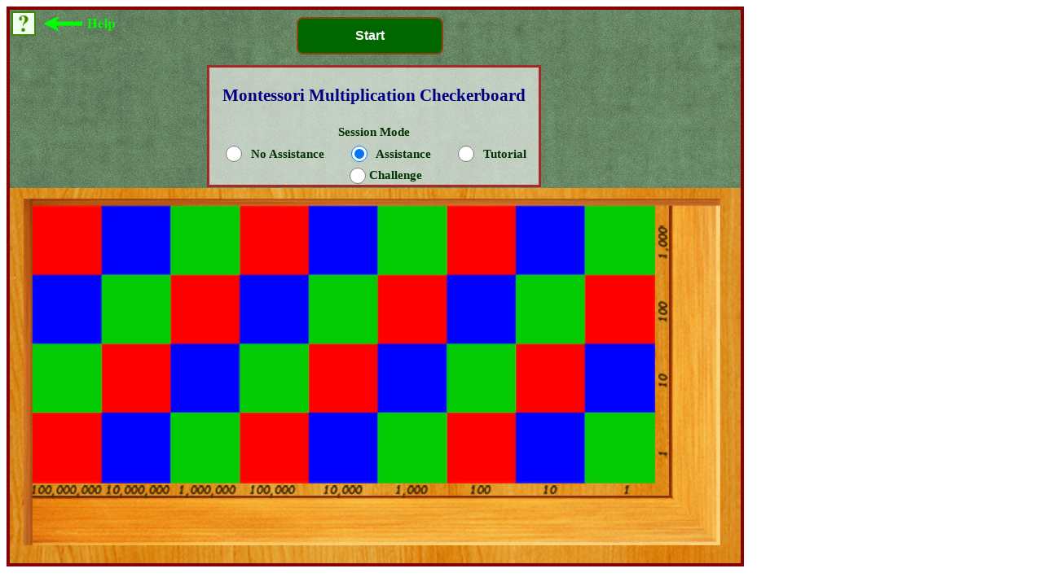

--- FILE ---
content_type: text/html
request_url: http://netschool.edu/mcb2/index.html
body_size: 50782
content:
<html>

<head>
<meta name="viewport" id="viewport" content="width=897, initial-scale=0.5, maximum-scale=2.0" />
<!--meta name="viewport" content="height=device-height, initial-scale=1"-->
<meta content="text/html; charset=utf-8" http-equiv="Content-Type">
<title>Multiplication Checkerboard</title>
<link href="css/mcb2.css" rel="stylesheet" type="text/css" />

<style type="text/css">
</style>
</head>
<body onload="checkForJump();">
<!--body onload="solveProblem04();"-->
<div id="boardBg" style="" onmousemove="mouseXY(event);">
	<!-- Everything goes in this div! -->
	<button id="qMrk" 
		style="position:absolute; top:2px; left:2px; width:30px; height:30px; cursor:pointer; z-index:25;  
		background-image:url('Images/questionMarkGrn.png'); background-repeat:no-repeat; background-size:75% 75%; background-position:3px 3px; background-color:#eeffee;
		border:2px #41860a solid;" 
		onclick="question();">
	</button>
	<div id="hlpArw" style="position:absolute; left:42px; top:8px; width:87px; height:18px; background-image:url('Images/HelpArrow.png'); background-size: 87px 18px; display:block;)"></div>
	<div id="pkupDrp" style="position:absolute; top:660px; left:60px; height:20px; width:500px; font-size:11pt; font-weight:bolder; color:#000000; 
		padding-top:0px; background-color:rgba(255, 240, 198, .6); border:1px red none; display:none;">
		<div style="position:absolute; top:-5px;S">
			&nbsp; &nbsp; Pickup &nbsp; &nbsp; 
			<input id="pkupSing" name="pkup" type="radio" style="position:relative; height:16px; width:16px; background-color:#eee; 
				border-radius:50%; top:5px; cursor:pointer;"  onclick="pkupChange('pkupSing');">
			<span style="cursor:pointer" onclick="pkupChange('pkupSing');">Single Bead Bar</span> &nbsp; &nbsp; 
			<input id="pkupAll" name="pkup" type="radio" checked="checked" style="position:relative; height:16px; width:16px; background-color:#eee; 
				border-radius:50%; top:5px; cursor:pointer;"  onclick="pkupChange('pkupAll');">
			<span style="cursor:pointer" onclick="pkupChange('pkupAll');">All Bead Bars in a Square</span>
		</div>
	</div>
	<div id="buttonDiv">
		<button id="start" class="button" style=" top:5px; display:block;" 
			onclick="btnClk(this, 0);">
			Start
		</button>
		<button id="startDemo" class="button" style="display:none;" 
			onclick="btnClk(this, 0);">
			Demo Multiplying
		</button>
		<button id="useBoard2" class="button disabled" style="display:none;" 
			onclick="btnClk(this, 0);">
			Use the Board
		</button>
		<button id="textBtn" class="button" style="display:none;" 
			onclick="btnClk(this, 0);">
			Set Up the Number to be Multiplied
		</button>
		<div id="msgArea" class="msgAr" style="top:0px; display:block;">
			<div style="margin-top:-40px; color:navy; font-size:16pt;">
				<br><br>Montessori Multiplication Checkerboard 
			</div>
			<div style="margin-top:-10px; color:#003300; font-size:11pt;" onclick="setRadio(event);">
				<br><br>
				Session Mode<br>
				<input id="helpLvlR0" name="hlpLvl" type="radio" style="position:relative; height:20px; width:20px; background-color:#eee; 
					border-radius:50%; top:5px; cursor:pointer;" >
					&nbsp;<span id="helpLvlR0t" style="cursor:pointer;">No Assistance</span> &nbsp; &nbsp; &nbsp;
					
				<input id="helpLvlR1" name="hlpLvl" type="radio" checked="checked" style="position:relative; height:20px; width:20px; background-color:#eee; 
					border-radius:50%; top:5px; cursor:pointer;">
					&nbsp;<span id="helpLvlR1t" style="cursor:pointer;">Assistance</span> &nbsp; &nbsp; &nbsp;
					
				<input id="helpLvlR2" name="hlpLvl" type="radio" style="position:relative; height:20px; width:20px; background-color:#eee; 
					border-radius:50%; top:5px; cursor:pointer;">
					&nbsp;<span id="helpLvlR2t" style="cursor:pointer;">Tutorial</span> &nbsp; &nbsp; &nbsp;
					
				<input id="helpLvlR3" name="hlpLvl" type="radio" style="position:relative; height:20px; width:20px; left:-9px; top:0px; background-color:#eee; 
					border-radius:50%; top:5px; cursor:pointer;" >
					&nbsp; &nbsp; &nbsp; <div id="helpLvlR3t" style="position:absolute; top:124px; left:196px; cursor:pointer;">Challenge</div> &nbsp; &nbsp; &nbsp;
					
			</div>
		</div>
	</div>
	<button id="nextBtn" class="button2" visible="true" style=" position:absolute; left:380px; top:182px; width:120px; height:30px; cursor:pointer; 
		font-size:12pt; font-weight:bold; background-color:#006600; color:white; display:none;" 
		onclick="btnClk(this,0);">
		Next
	</button>
	
	
	
	<!--button id="helpBtn" class="buttonX" visible="true" style=" position:absolute; left:380px; top:185px; width:120px; height:30px; cursor:pointer; 
		font-size:12pt; font-weight:bold; background-color:#006600; color:white; display:none;" 
		onclick="btnClk(this,0);">
		Help
	</button-->
	<button id="stOvrBtn" class="buttonXS" visible="true" style=" position:absolute; left:380px; top:185px; width:120px; height:30px; cursor:pointer; 
		font-size:12pt; font-weight:bold; background-color:#006600; color:white; display:none;" 
		onclick="btnClk(this,0);">
		Start Over
	</button>
	<button id="chkWkBtn" class="button2" visible="true" style=" position:absolute; left:42px; top:182px; width:160px; height:30px; cursor:pointer; 
		font-size:12pt; font-weight:bold; background-color:#006600; color:white; z-index:22; display:none;" 
		onclick="btnClk(this,0);">
		Check My Work 
	</button>
	
	
	
	<button id="dropLastBtn" class="button2" visible="true" style=" position:absolute; left:730px; top:4px; width:150px; height:26px; cursor:pointer; 
		font-size:9pt; font-weight:bold; background-color:#006600; color:white; z-index:5; display:none;" 
		onclick="btnClk(this,0);">
		Drop Bead Bar
	</button>
	<button id="dropAllBtn" class="button2" visible="true" style=" position:absolute; left:610px; top:4px; width:100px; height:26px; cursor:pointer; 
		font-size:9pt; font-weight:bold; background-color:#006600; color:white; z-index:5; display:none;" 
		onclick="btnClk(this,0);">
		Drop All
	</button>
	
	
	<button id="backBtn" class="button2" visible="true" style=" position:absolute; left:250px; top:182px; width:120px; height:30px; cursor:pointer; 
		font-size:12pt; font-weight:bold; background-color:#006600; color:white; display:none;" 
		onclick="btnClk(this,0);">
		Back
	</button>
	
	
	<button id="woopsBtn" class="button2" visible="true" style=" position:absolute; left:510px; top:182px; width:120px; height:30px; cursor:pointer; 
		font-size:12pt; font-weight:bold; background-color:#006600; color:white; display:none;" 
		onclick="nextTyp=2; btnClk(this,2);">
		Drop Tile
	</button>
	<div id="ctrMsgArea" class="ctrMsgAr" style="display:none;"> stuff for testing very long ins. in this area to talk about things</div>
	<div id="beadTray" style="display:none;" onclick="beadTrayClk(event);">
		<div id="beadTray1" class="beadDiv" style="left:4px; top:4px; width:67px; height:55px;"></div>
		<div id="beadTray2" class="beadDiv" style="left:4px; top:63px; width:67px; height:55px;"></div>
		<div id="beadTray3" class="beadDiv" style="left:4px; top:123px; width:67px; height:52px;"></div>
		<div id="beadTray4" class="beadDiv" style="left:75px; top:4px; width:95px; height:55px;"></div>
		<div id="beadTray5" class="beadDiv" style="left:75px; top:63px; width:95px; height:55px;"></div>
		<div id="beadTray6" class="beadDiv" style="left:75px; top:123px; width:95px; height:52px;"></div>
		<div id="beadTray7" class="beadDiv" style="left:175px; top:4px; width:130px; height:55px;"></div>
		<div id="beadTray8" class="beadDiv" style="left:175px; top:63px; width:130px; height:55px;"></div>
		<div id="beadTray9" class="beadDiv" style="left:175px; top:123px; width:130px; height:52px;"></div>
	</div>
	<div id="tileBxW" style=" border:6px #800000 solid; cursor:pointer; display:none;" onclick="tileClick(event);">
		
		<!-- White Red -->
		<div id="wtR1" class="wgTil" style="left:1px;   top:-1px; background-position:-34px -0px;"></div>
		<div id="wtR1C" class="wgTilC" style="left:1px;   top:-1px; z-index:23;"></div>
		
		<div id="wtR2" class="wgTil" style="left:35px;  top:-1px; background-position:-67px -0px;"></div>
		<div id="wtR2C" class="wgTilC" style="left:35px;  top:-1px; z-index:23;"></div>
		
		<div id="wtR3" class="wgTil" style="left:69px;  top:-1px; background-position:-100px -0px;"></div>
		<div id="wtR3C" class="wgTilC" style="left:69px;  top:-1px; z-index:23;"></div>
		
		<div id="wtR4" class="wgTil" style="left:103px; top:-1px; background-position:-133px -0px;"></div>
		<div id="wtR4C" class="wgTilC" style="left:103px;  top:-1px; z-index:23;"></div>
		
		<div id="wtR5" class="wgTil" style="left:137px; top:-1px; background-position:-166px -0px;"></div>
		<div id="wtR5C" class="wgTilC" style="left:137px;  top:-1px; z-index:23;"></div>
		
		<div id="wtR6" class="wgTil" style="left:1px;   top:33px; background-position:-199px -0px;"></div>
		<div id="wtR6C" class="wgTilC" style="left:1px;  top:33px; z-index:23;"></div>
		
		<div id="wtR7" class="wgTil" style="left:35px;  top:33px; background-position:-232px -0px;"></div>
		<div id="wtR7C" class="wgTilC" style="left:35px;  top:33px; z-index:23;"></div>
		
		<div id="wtR8" class="wgTil" style="left:69px;  top:33px; background-position:-265px -0px;"></div>
		<div id="wtR8C" class="wgTilC" style="left:69px;  top:33px; z-index:23;"></div>
		
		<div id="wtR9" class="wgTil" style="left:103px; top:33px; background-position:-299px -0px;"></div>
		<div id="wtR8C" class="wgTilC" style="left:69px;  top:33px; z-index:23;"></div>
		
		<div id="wtR0" class="wgTil" style="left:137px; top:33px; background-position:-2px -0px;"></div>
		<div id="wtR0C" class="wgTilC" style="left:137px;  top:33px; z-index:23;"></div>
		
		
		<!-- White Blue -->
		<div id="wtB1" class="wgTil" style="left:1px;   top:67px; background-position:-34px -34px;"></div>
		<div id="wtB1C" class="wgTilC" style="left:1px;   top:67px; z-index:23;"></div>
		
		<div id="wtB2" class="wgTil" style="left:35px;  top:67px; background-position:-67px -34px;"></div>
		<div id="wtB2C" class="wgTilC" style="left:35px;   top:67px; z-index:23;"></div>
		
		<div id="wtB3" class="wgTil" style="left:69px;  top:67px; background-position:-100px -34px;"></div>
		<div id="wtB3C" class="wgTilC" style="left:69px;   top:67px; z-index:23;"></div>
		
		<div id="wtB4" class="wgTil" style="left:103px; top:67px; background-position:-133px -34px;"></div>
		<div id="wtB4C" class="wgTilC" style="left:103px;   top:67px; z-index:23;"></div>
		
		<div id="wtB5" class="wgTil" style="left:137px; top:67px; background-position:-166px -34px;"></div>
		<div id="wtB5C" class="wgTilC" style="left:137px;   top:67px; z-index:23;"></div>
		
		<div id="wtB6" class="wgTil" style="left:1px;   top:101px; background-position:-199px -34px;"></div>
		<div id="wtB6C" class="wgTilC" style="left:1px;   top:101px; z-index:23;"></div>
		
		<div id="wtB7" class="wgTil" style="left:35px;  top:101px; background-position:-232px -34px;"></div>
		<div id="wtB7C" class="wgTilC" style="left:35px;   top:101px; z-index:23;"></div>
		
		<div id="wtB8" class="wgTil" style="left:69px;  top:101px; background-position:-265px -34px;"></div>
		<div id="wtB8C" class="wgTilC" style="left:69px;   top:101px; z-index:23;"></div>
		
		<div id="wtB9" class="wgTil" style="left:103px; top:101px; background-position:-299px -34px;"></div>
		<div id="wtB9C" class="wgTilC" style="left:103px;   top:101px; z-index:23;"></div>
		
		<div id="wtB0" class="wgTil" style="left:137px; top:101px; background-position:-2px -34px;"></div>
		<div id="wtB0C" class="wgTilC" style="left:137px;   top:101px; z-index:23;"></div>
		
		
		
		<!-- White Green -->
		<div id="wtG1" class="wgTil" style="left:1px;   top:135px; background-position:-34px -68px;"></div>
		<div id="wtG1C" class="wgTilC" style="left:1px;   top:135px; z-index:23;"></div>
		
		<div id="wtG2" class="wgTil" style="left:35px;  top:135px; background-position:-67px -68px;"></div>
		<div id="wtG2C" class="wgTilC" style="left:35px;   top:135px; z-index:23;"></div>
		
		<div id="wtG3" class="wgTil" style="left:69px;  top:135px; background-position:-100px -68px;"></div>
		<div id="wtG3C" class="wgTilC" style="left:69px;   top:135px; z-index:23;"></div>
		
		<div id="wtG4" class="wgTil" style="left:103px; top:135px; background-position:-133px -68px;"></div>
		<div id="wtG4C" class="wgTilC" style="left:103px;   top:135px; z-index:23;"></div>
		
		<div id="wtG5" class="wgTil" style="left:137px; top:135px; background-position:-166px -68px;"></div>
		<div id="wtG5C" class="wgTilC" style="left:137px;   top:135px; z-index:23;"></div>
		
		<div id="wtG6" class="wgTil" style="left:1px;   top:169px; background-position:-199px -68px;"></div>
		<div id="wtG6C" class="wgTilC" style="left:1px;   top:169px; z-index:23;"></div>
		
		<div id="wtG7" class="wgTil" style="left:35px;  top:169px; background-position:-231px -68px;"></div>
		<div id="wtG7C" class="wgTilC" style="left:35px;   top:169px; z-index:23;"></div>
		
		<div id="wtG8" class="wgTil" style="left:69px;  top:169px; background-position:-265px -68px;"></div>
		<div id="wtG8C" class="wgTilC" style="left:69px;   top:169px; z-index:23;"></div>
		
		<div id="wtG9" class="wgTil" style="left:103px; top:169px; background-position:-299px -68px;"></div>
		<div id="wtG9C" class="wgTilC" style="left:103px;   top:169px; z-index:23;"></div>
		
		<div id="wtG0" class="wgTil" style="left:137px; top:169px; background-position:-2px -68px;"></div>
		<div id="wtG0C" class="wgTilC" style="left:137px;   top:169px; z-index:23;"></div>
		
		
		
	</div>
	<div id="tileBxG" style=" border:6px #800000 solid; cursor:pointer; display:none;" onclick="tileClick(event);">

		<!-- Gray Red -->
		<div id="grR1" class="wgTil" style="left:1px;   top:-1px; background-position:-35px -100px;"></div>
		<div id="grR1C" class="wgTilC" style="left:1px;   top:-1px; z-index:23;"></div>
		
		<div id="grR2" class="wgTil" style="left:35px;  top:-1px; background-position:-68px -100px;"></div>
		<div id="grR2C" class="wgTilC" style="left:35px;   top:-1px; z-index:23;"></div>
		
		<div id="grR3" class="wgTil" style="left:69px;  top:-1px; background-position:-101px -100px;"></div>
		<div id="grR3C" class="wgTilC" style="left:69px;   top:-1px; z-index:23;"></div>
		
		<div id="grR4" class="wgTil" style="left:103px; top:-1px; background-position:-134px -100px;"></div>
		<div id="grR4C" class="wgTilC" style="left:103px;   top:-1px; z-index:23;"></div>
		
		<div id="grR5" class="wgTil" style="left:137px; top:-1px; background-position:-167px -100px;"></div>
		<div id="grR5C" class="wgTilC" style="left:137px;   top:-1px; z-index:23;"></div>
		
		<div id="grR6" class="wgTil" style="left:1px;   top:33px; background-position:-200px -100px;"></div>
		<div id="grR6C" class="wgTilC" style="left:1px;   top:33px; z-index:23;"></div>
		
		<div id="grR7" class="wgTil" style="left:35px;  top:33px; background-position:-233px -100px;"></div>
		<div id="grR6C" class="wgTilC" style="left:35px;   top:33px; z-index:23;"></div>
		
		<div id="grR8" class="wgTil" style="left:69px;  top:33px; background-position:-266px -100px;"></div>
		<div id="grR8C" class="wgTilC" style="left:69px;   top:33px; z-index:23;"></div>
		
		<div id="grR9" class="wgTil" style="left:103px; top:33px; background-position:-299px -100px;"></div>
		<div id="grR9C" class="wgTilC" style="left:103px;   top:33px; z-index:23;"></div>
		
		<div id="grR0" class="wgTil" style="left:137px; top:33px; background-position:-2px -100px;"></div>
		<div id="grR0C" class="wgTilC" style="left:137px;   top:33px; z-index:23;"></div>
		
		
		<!-- Gray Blue -->
		<div id="grB1" class="wgTil" style="left:1px;   top:67px; background-position:-35px -134px;"></div>
		<div id="grB1C" class="wgTilC" style="left:1px;   top:67px; z-index:23;"></div>
		
		<div id="grB2" class="wgTil" style="left:35px;  top:67px; background-position:-68px -134px;"></div>
		<div id="grB2C" class="wgTilC" style="left:35px;   top:67px; z-index:23;"></div>
		
		<div id="grB3" class="wgTil" style="left:69px;  top:67px; background-position:-101px -134px;"></div>
		<div id="grB3C" class="wgTilC" style="left:69px;   top:67px; z-index:23;"></div>
		
		<div id="grB4" class="wgTil" style="left:103px; top:67px; background-position:-134px -134px;"></div>
		<div id="grB4C" class="wgTilC" style="left:103px;   top:67px; z-index:23;"></div>
		
		<div id="grB5" class="wgTil" style="left:137px; top:67px; background-position:-167px -134px;"></div>
		<div id="grB5C" class="wgTilC" style="left:137px;   top:67px; z-index:23;"></div>
		
		<div id="grB6" class="wgTil" style="left:1px;   top:101px; background-position:-200px -134px;"></div>
		<div id="grB6C" class="wgTilC" style="left:1px;   top:101px; z-index:23;"></div>
		
		<div id="grB7" class="wgTil" style="left:35px;  top:101px; background-position:-233px -134px;"></div>
		<div id="grB7C" class="wgTilC" style="left:35px;   top:101px; z-index:23;"></div>
		
		<div id="grB8" class="wgTil" style="left:69px;  top:101px; background-position:-266px -134px;"></div>
		<div id="grB8C" class="wgTilC" style="left:69px;   top:101px; z-index:23;"></div>
		
		<div id="grB9" class="wgTil" style="left:103px; top:101px; background-position:-299px -134px;"></div>
		<div id="grB9C" class="wgTilC" style="left:103px;   top:101px; z-index:23;"></div>
		
		<div id="grB0" class="wgTil" style="left:137px; top:101px; background-position:-2px -134px;"></div>
		<div id="grB0C" class="wgTilC" style="left:137px;   top:101px; z-index:23;"></div>
		

		<!-- Gray Green -->
		<div id="grG1" class="wgTil" style="left:1px;   top:135px; background-position:-35px -167px;"></div>
		<div id="grG1C" class="wgTilC" style="left:1px;   top:135px; z-index:23;"></div>
		
		<div id="grG2" class="wgTil" style="left:35px;  top:135px; background-position:-68px -167px;"></div>
		<div id="grG2C" class="wgTilC" style="left:35px;   top:135px; z-index:23;"></div>
		
		<div id="grG3" class="wgTil" style="left:69px;  top:135px; background-position:-101px -167px;"></div>
		<div id="grG3C" class="wgTilC" style="left:69px;   top:135px; z-index:23;"></div>
		
		<div id="grG4" class="wgTil" style="left:103px; top:135px; background-position:-134px -167px;"></div>
		<div id="grG4C" class="wgTilC" style="left:103px;   top:135px; z-index:23;"></div>
		
		<div id="grG5" class="wgTil" style="left:137px; top:135px; background-position:-167px -167px;"></div>
		<div id="grG5C" class="wgTilC" style="left:137px;   top:135px; z-index:23;"></div>
		
		<div id="grG6" class="wgTil" style="left:1px;   top:169px; background-position:-200px -167px;"></div>
		<div id="grG6C" class="wgTilC" style="left:1px;   top:169px; z-index:23;"></div>
		
		<div id="grG7" class="wgTil" style="left:35px;  top:169px; background-position:-233px -167px;"></div>
		<div id="grG7C" class="wgTilC" style="left:35px;   top:169px; z-index:23;"></div>
		
		<div id="grG8" class="wgTil" style="left:69px;  top:169px; background-position:-266px -167px;"></div>
		<div id="grG8C" class="wgTilC" style="left:69px;   top:169px; z-index:23;"></div>
		
		<div id="grG9" class="wgTil" style="left:103px; top:169px; background-position:-299px -167px;"></div>
		<div id="grG9C" class="wgTilC" style="left:103px;   top:169px; z-index:23;"></div>
		
		<div id="grG0" class="wgTil" style="left:137px; top:169px; background-position:-2px -167px;"></div>
		<div id="grG0C" class="wgTilC" style="left:137px;   top:169px; z-index:23;"></div>
		
		
	</div>
	<!--div id="wkArea2" style="display:none;" onclick="wkAreaClk(event)"-->    
	<div id="wkArea2" onclick="sqClick(event)" style="display:none;">    
		<div id="skip" style="position:absolute; left:0px; top:5px; width:262px; height:30px; text-align:center; margin-top:0px; font-size:9pt; font-weight:bold; 
			border-bottom:2px #904e1b solid;">
			<div style="position:absolute; left:0px; top:-2px; width:86px; height:28px; text-align:center; border:1px red none;">
				Carry<br>Square
			</div>
			<div style="position:absolute; left:88px; top:-2px; width:86px; height:28px; text-align:center; border:1px red none;">
				Work<br>Area
			</div>
			<div style="position:absolute; left:175px; top:-2px; width:86px; height:28px; text-align:center; border:1px red none;">
				Starting<br>Square
			</div>
		</div>
		<div id="sq43C" class="wk2DivC" style="left:4px; top:4px; width:0px; height:0px;"></div>  <!-- unused  -->
		<div id="sq43" class="wk2Div" style="left:4px; top:4px; width:0px; height:0px;"></div>  <!-- unused  -->
		
		<div id="sq44C" class="wk2DivC" style="left:168px; top:4px; width:0px; height:0px;"></div>  <!-- unused   -->
		<div id="sq44" class="wk2Div" style="left:168px; top:4px; width:0px; height:0px;"></div>  <!-- unused   -->
		
		<button id="sq40B" style="position:absolute; left:16px; top:36px; width:60px; height:18px; font-Size:8pt; font-weight:bold; cursor:pointer; z-index:24" onclick="waClr(event);">Clear</button>
		<div id="sq40C" class="wk2DivC" style="left:4px; top:38px; width:84px; height:130px; padding-top:8px; background-color:transparent; opacity:.25; border:1px red none;"></div>  <!-- Left -->
		<!--div id="sq40" class="wk2Div" style="left:4px; top:55px; width:84px; height:130px; padding-top:8px; background-color:red; opacity:.25;"></div-->  <!-- left -->
		<div id="sq40" class="wk2Div" style="left:4px; top:55px; width:80px; height:130px; padding-top:8px; border:2px transparent solid;"></div>  <!-- left -->
		<div id="sq40N" class="wk2Div" style="left:4px; top:170px; width:84px; height:20px; padding-top:8px; text-align:center; font-weight:bold;"></div>  <!-- left -->
		
		<button id="sq42B" style="position:absolute; left:100px; top:36px; width:60px; height:18px; font-Size:8pt; font-weight:bold; cursor:pointer; z-index:24" onclick="waClr(event);">Clear</button>
		<div id="sq42C" class="wk2DivC" style="left:88px; top:38px; width:84px; height:130px; padding-top:8px; border:1px blue none;"></div>  <!-- Center -->
		<div id="sq42" class="wk2Div" style="left:88px; top:55px; width:84px; height:130px; padding-top:8px;"></div>  <!-- Ctr -->
		<div id="sq42N" class="wk2Div" style="left:88px; top:170px; width:84px; height:20px; padding-top:8px; text-align:center; font-weight:bold;"></div>  
		
		<button id="sq41B" style="position:absolute; left:184px; top:36px; width:60px; height:18px; font-Size:8pt; font-weight:bold; cursor:pointer; z-index:24" onclick="waClr(event);">Clear</button>
		<div id="sq41C" class="wk2DivC" style="left:172px; top:38px; width:84px; height:130px; padding-top:8px;  background-color:transparent; opacity:.25; border:1px green none;"></div>  <!-- Right -->
		<!--div id="sq41" class="wk2Div" style="left:172px; top:51px; width:84px; height:130px; padding-top:8px;"></div-->  <!-- Rt -->
		<div id="sq41" class="wk2Div" style="left:174px; top:55px; width:80px; height:130px; padding-top:8px; border:2px transparent solid;"></div>  <!-- Rt -->
		<div id="sq41N" class="wk2Div" style="left:172px; top:170px; width:84px; height:20px; padding-top:8px; text-align:center; font-weight:bold;"></div>  
		
		<div id="" class="" style="position:absolute; left:88px; top:3px; width:0px; background-color:red; height:195px; padding-top:0px; border-right:2px #904e1b solid;"></div>  
		<div id="" class="" style="position:absolute; left:172px; top:3px; width:0px; background-color:red; height:195px; padding-top:0px; border-left:2px #904e1b solid;"></div>  
	</div>
	
	<div id="pickupOptWin" style="position:absolute; left:712px; top:265px; width:160px; height:290px; background-color:white; padding:10px; overflow:auto; 
		font-size:11pt; font-weight:bold; border:3px maroon solid; z-index:42; cursor:pointer; display:none;"  onclick="pickupOpt(event);">		
		<!-- have "All" and "None" at top -->
		<div id="pickupOptXX" class="pkupOpt" style="height:20px; font-size:9pt; padding-bottom:12px; text-align:center; cursor:auto;">
			Select the bead bars you want to pick up.
		</div>
		<div id="pickupOptA00" class="pkupOpt" style="height:20px; color:#007700; text-align:center; display:block;">
			All
		</div>
		<div id="pickupOptS00" class="pkupOpt" style="height:20px; color:#007700; text-align:center; display:block;">
			Selected
		</div>
		<div id="pickupOpt02" class="pkupOpt" style="display:block;">
			<input id="pickupOptCb02" type="checkbox" style=""> 
			<div id="pickupOptBar02" class="pkupOptBar" style="background-image:url('images/IndividualBeadsLftJust.png'); background-position:-0px -98px; 
				left:30px; top:-16px; width:84px; height:12px; position:relative; border:1px blue none; background-repeat:no-repeat;"></div>
		</div>
		<div id="pickupOp0t3" class="pkupOpt" style="margin-top:-10px; display:block;">
			<input id="pickupOptCb03" type="checkbox" style=""> 
			<div id="pickupOptBar03" class="pkupOptBar" style="background-image:url('images/IndividualBeadsLftJust.png'); background-position:-0px -85px; 
				left:30px; top:-16px; width:84px; height:12px; position:relative; border:1px blue none; background-repeat:no-repeat;"></div>
		</div>
		<div id="pickupOpt04" class="pkupOpt" style="margin-top:-10px; display:block;">
			<input id="pickupOptCb04" type="checkbox" style=""> 
			<div id="pickupOptBar04" class="pkupOptBar" style="background-image:url('images/IndividualBeadsLftJust.png'); background-position:-0px -73px; 
				left:30px; top:-16px; width:84px; height:12px; position:relative; border:1px blue none; background-repeat:no-repeat;"></div>
		</div>
		<div id="pickupOpt05" class="pkupOpt" style="margin-top:-10px; display:block;">
			<input id="pickupOptCb05" type="checkbox" style=""> 
			<div id="pickupOp0tBar05" class="pkupOptBar" style="background-image:url('images/IndividualBeadsLftJust.png'); background-position:-0px -61px; 
				left:30px; top:-16px; width:84px; height:12px; position:relative; border:1px blue none; background-repeat:no-repeat;"></div>
		</div>
		<div id="pickupOpt06" class="pkupOpt" style="margin-top:-10px; display:block;">
			<input id="pickupOptCb06" type="checkbox" style=""> 
			<div id="pickupOptBar06" class="pkupOptBar" style="background-image:url('images/IndividualBeadsLftJust.png'); background-position:-0px -48px; 
				left:30px; top:-16px; width:84px; height:12px; position:relative; border:1px blue none; background-repeat:no-repeat;"></div>
		</div>
		<div id="pickupOpt07" class="pkupOpt" style="margin-top:-10px; display:block;">
			<input id="pickupOptCb07" type="checkbox" style=""> 
			<div id="pickupOptBar07" class="pkupOptBar" style="background-image:url('images/IndividualBeadsLftJust.png'); background-position:-0px -35px; 
				left:30px; top:-16px; width:84px; height:12px; position:relative; border:1px blue none; background-repeat:no-repeat;"></div>
		</div>
		<div id="pickupOpt08" class="pkupOpt" style="margin-top:-10px; display:block;">
			<input id="pickupOptCb08" type="checkbox" style=""> 
			<div id="pickupOptBar08" class="pkupOptBar" style="background-image:url('images/IndividualBeadsLftJust.png'); background-position:-0px -23px; 
				left:30px; top:-16px; width:84px; height:12px; position:relative; border:1px blue none; background-repeat:no-repeat;"></div>
		</div>
		<div id="pickupOpt09" class="pkupOpt" style="margin-top:-10px; display:block;">
			<input id="pickupOptCb09" type="checkbox" style=""> 
			<div id="pickupOptBar09" class="pkupOptBar" style="background-image:url('images/IndividualBeadsLftJust.png'); background-position:-0px -11px; 
				left:30px; top:-16px; width:84px; height:12px; position:relative; border:1px blue none; background-repeat:no-repeat;"></div>
		</div>
		<div id="pickupOpt10" class="pkupOpt" style="margin-top:-10px; display:block;">
			<input id="pickupOptCb10" type="checkbox" style=""> 
			<div id="pickupOptBar10" class="pkupOptBar" style="background-image:url('images/IndividualBeadsLftJust.png'); background-position:-0px -0px; 
				left:30px; top:-16px; width:84px; height:12px; position:relative; border:1px blue none; background-repeat:no-repeat;"></div>
		</div>
		<div id="pickupOpt01" class="pkupOpt" style="margin-top:-10px; height:20px; color:#dd0000; text-align:center;">
			None / Cancel
		</div>
	</div>
	
	
	<div id="wkArea" style="display:none;">
		<div id="multLine" class="lineX" style="display:block;"></div>
		<div id="addLine" class="lineP" style="display:block;"></div>
		<!-- row 0, top row -->
		<div id="waBx00" class="wkarBx" style="left:220px; top:0px; display:block;">0</div>
		<div id="waBx01" class="wkarBx" style="left:186px; top:0px; display:block;">0</div>
		<div id="waBx02" class="wkarBx" style="left:152px; top:0px; display:block;">0</div>
		<div id="waBx03" class="wkarBx" style="left:118px; top:0px; display:block;">0</div>
		<!-- row 1 -->
		<div id="waBx10" class="wkarBx" style="left:220px; top:34px; display:block;">0</div>
		<div id="waBx11" class="wkarBx" style="left:186px; top:34px; display:block;">0</div>
		<!-- row 2 -->
		<div id="waBx20" class="wkarBx" style="left:220px; top:70px; display:block;">0</div>
		<div id="waBx21" class="wkarBx" style="left:186px; top:70px; display:block;">0</div>
		<div id="waBx22" class="wkarBx" style="left:152px; top:70px; display:block;">0</div>
		<div id="waBx23" class="wkarBx" style="left:118px; top:70px; display:block;">0</div>
		<div id="waBx24" class="wkarBx" style="left:84px;  top:70px; display:block;">0</div>
		<!-- row 3 -->
		<div id="waBx30" class="wkarBx" style="left:186px; top:104px; display:block;">0</div>
		<div id="waBx31" class="wkarBx" style="left:152px; top:104px; display:block;">0</div>
		<div id="waBx32" class="wkarBx" style="left:118px; top:104px; display:block;">0</div>
		<div id="waBx33" class="wkarBx" style="left:84px;  top:104px; display:block;">0</div>
		<div id="waBx34" class="wkarBx" style="left:50px;  top:104px; display:block;">0</div>
		<!-- row 4 -->
		<div id="waBx40" class="wkarBx" style="left:220px; top:140px; display:block;">0</div>
		<div id="waBx41" class="wkarBx" style="left:186px; top:140px; display:block;">0</div>
		<div id="waBx42" class="wkarBx" style="left:152px; top:140px; display:block;">0</div>
		<div id="waBx43" class="wkarBx" style="left:118px; top:140px; display:block;">0</div>
		<div id="waBx44" class="wkarBx" style="left:84px;  top:140px; display:block;">0</div>
		<div id="waBx45" class="wkarBx" style="left:50px;  top:140px; display:block;">0</div>
	</div>
		<!--div id="lineX" style="display:block;"></div>
		<div id="samp01" style="display:block;"></div>
		<div id="singLineSt" style="display:none;"></div>
		<div id="singLayout" style="display:block;">
			<div id="multiplierSing" style="display:block;"></div>
			<div id="multiplicandSing" style="display:block;"></div>
			<div id="productSing" style="display:block;"></div>
			<div id="multLineSing" style="display:block;"></div>
		</div>
		<div id="dblLayout" style="display:none;">
			<div id="multiplierDbl" style="display:block;"></div>
			<div id="multiplicandDbl" style="display:block;"></div>
			<div id="product1Dbl" style="display:block;"></div>
			<div id="product2Dbl" style="display:block;"></div>
			<div id="plusLineDbl" style="display:block;"></div>
			<div id="sumDbl" style="display:block;"></div>
			<div id="multLineDbl" style="display:block;"></div>
			<div id="sumLine" style="display:block;"></div>
		</div-->
		<!-- Row 4 top -->
		<!-- Answer boxes >
		<div id="aBx01" class="wkarBx aBxG" style="left:214px; top:90px; display:block;"></div>
		<div id="aBx02" class="wkarBx aBxB" style="left:186px; top:90px; display:block;"></div>
		<div id="aBx03" class="wkarBx aBxR" style="left:158px; top:90px; display:block;"></div>
		<div id="aBx04" class="wkarBx aBxG" style="left:130px; top:90px; display:block;"></div>
		<div id="aBx05" class="wkarBx aBxB" style="left:102px; top:90px; display:block;"></div>
		<div id="aBx06" class="wkarBx aBxR" style="left:74px; top:90px; display:block;"></div>
		<div id="aBx07" class="wkarBx aBxG" style="left:46px; top:90px; display:block;"></div>
		<div id="aBx08" class="wkarBx aBxB" style="left:18px; top:90px; display:block;"></div>
		
		<!-- Carry boxes >
		<div id="cryBx02" class="cryBx cryBxB" style="left:199px; top:78px; display:block;"></div>
		<div id="cryBx03" class="cryBx cryBxB" style="left:171px; top:78px; display:block;"></div>
		<div id="cryBx04" class="cryBx cryBxB" style="left:143px; top:78px; display:block;"></div>
		<div id="cryBx05" class="cryBx cryBxB" style="left:115px; top:78px; display:block;"></div>
		<div id="cryBx06" class="cryBx cryBxB" style="left:87px; top:78px; display:block;"></div>
		<div id="cryBx07" class="cryBx cryBxB" style="left:59px; top:78px; display:block;"></div>
		<div id="cryBx08" class="cryBx cryBxB" style="left:31px; top:78px; display:block;"></div>


		<!-- Multiplier Boxes >
		<div id="mpBx01" class="wkarBx aBxG" style="left:214px; top:42px; display:block;"></div>
		<div id="mpBx02" class="wkarBx aBxB" style="left:186px; top:42px; display:block;"></div>
		<div id="mpBx03" class="wkarBx aBxR" style="left:158px; top:42px; display:block;"></div>
		<div id="mpBx04" class="wkarBx aBxG" style="left:130px; top:42px; display:block;"></div>
		
		<!-- Multiplicand Boxes >
		<div id="mcBx01" class="wkarBx aBxG" style="left:214px; top:10px; display:block;"></div>
		<div id="mcBx02" class="wkarBx aBxB" style="left:186px; top:10px; display:block;"></div>
		<div id="mcBx03" class="wkarBx aBxR" style="left:158px; top:10px; display:block;"></div>
		<div id="mcBx04" class="wkarBx aBxG" style="left:130px; top:10px; display:block;"></div>
		<div id="mcBx05" class="wkarBx aBxB" style="left:102px; top:10px; display:block;"></div>
		<div id="mcBx06" class="wkarBx aBxR" style="left:74px; top:10px; display:block;"></div>
		<div id="mcBx07" class="wkarBx aBxG" style="left:46px; top:10px; display:block;"></div-->

	<div id="altWkAr" style="display:none;"></div>
	
	<div id="botChan" style="cursor:auto; border:3px transparent solid;" onclick="botChanClk(event);">

		<div id="bcG0" class="bcHot" style="left:679px; top:0px; width:84px;"></div> <!-- z-index 21 has no border above arm -->
		<div id="bcG0Bot" class="bcHotBot" style="left:679px; top:0px; width:84px; z-index:3;"> <!-- z-index 3 has border -->
			<div id="bcG0i" class="bcHoti" style="background-position:-336px -101px;"></div> <!-- -336 for off, -34 for 1 z-index 3 -->
		</div>
		
		<div id="bcB1" class="bcHot" style="left:593px; top:0px; width:84px;"></div>
		<div id="bcB1Bot" class="bcHotBot" style="left:593px; top:0px; width:84px;">
			<div id="bcB1i" class="bcHoti" style="background-position:-336px -134px;"></div> <!-- -67 for 2 -->
		</div>
		
		<div id="bcR2" class="bcHot" style="left:508px; top:0px; width:83px;"></div>
		<div id="bcR2Bot" class="bcHotBot" style="left:508px; top:0px; width:83px;">
			<div id="bcR2i" class="bcHoti" style="background-position:-336px -167px;"></div> <!-- -100 for 3 -->
		</div>
		
		<div id="bcG3" class="bcHot" style="left:423px; top:0px; width:83px;"></div>
		<div id="bcG3Bot" class="bcHotBot" style="left:423px; top:0px; width:83px;">
			<div id="bcG3i" class="bcHoti" style="background-position:-336px -0px;"></div> <!-- -133 for 4 -->
		</div>
		
		<div id="bcB4" class="bcHot" style="left:338px; top:0px; width:83px;"></div>
		<div id="bcB4Bot" class="bcHotBot" style="left:338px; top:0px; width:83px;">
			<div id="bcB4i" class="bcHoti" style="background-position:-336px -0px;"></div> <!-- -166 for 5 -->
		</div>
		
		<div id="bcR5" class="bcHot" style="left:253px; top:0px; width:83px;"></div>
		<div id="bcR5Bot" class="bcHotBot" style="left:253px; top:0px; width:83px;">
			<div id="bcR5i" class="bcHoti" style="background-position:-336px -0px;"></div> <!-- -199 for 6 -->
		</div>
		
		<div id="bcG6" class="bcHot" style="left:168px; top:0px; width:83px;"></div>
		<div id="bcG6Bot" class="bcHotBot" style="left:168px; top:0px; width:83px;">
			<div id="bcG6i" class="bcHoti" style="background-position:-336px -0px;"></div> <!-- -232 for 7 -->
		</div>
		
		<div id="bcB7" class="bcHot" style="left:83px; top:0px; width:83px;"></div>
		<div id="bcB7Bot" class="bcHotBot" style="left:83px; top:0px; width:83px;">
			<div id="bcB7i" class="bcHoti" style="background-position:-336px -0px;"></div> <!-- -265 for 8 -->
		</div>
		
		<div id="bcR8" class="bcHot" style="left:0px; top:0px; width:81px;"></div>
		<div id="bcR8Bot" class="bcHotBot" style="left:0px; top:0px; width:81px;">
			<div id="bcR8i" class="bcHoti" style="background-position:-336px -0px;"></div> <!-- -298 for 9 --> <!-- -2 for 0 -->
		</div>

	</div>
	<div id="sideChan" style="cursor:auto; border:3px transparent solid;" onclick="sideChanClk(event);">
		<div id="scG0" class="scHot" style="left:-2px; top:257px;"></div>
		<div id="scG0Bot" class="scHotBot" style="left:-2px; top:257px;">
			<div id="scG0i" class="scHoti" style="background-position:-336px -101px;"></div> <!-- -336 for off, -34 for 1 -->
		</div>
		
		<div id="scB1" class="scHot" style="left:-2px; top:171px;"></div>
		<div id="scB1Bot" class="scHotBot" style="left:-2px; top:171px;">
			<div id="scB1i" class="scHoti" style="background-position:-336px -134px;"></div> <!-- -67 for 2 -->
		</div>
		
		<div id="scR2" class="scHot" style="left:-2px; top:86px;"></div>
		<div id="scR2Bot" class="scHotBot" style="left:-2px; top:86px;">
			<div id="scR2i" class="scHoti" style="background-position:-336px -167px;"></div> <!-- -100 for 3 -->
		</div>
		
		<div id="scG3" class="scHot" style="left:-2px; top:1px;"></div> <!-- z-index 21 has no border above arm -->
		<div id="scG3Bot" class="scHotBot" style="left:-2px; top:1px;"> <!-- z-index 3 has border -->
			<div id="scG3i" class="scHoti" style="background-position:-336px -0px;"></div> <!-- -133 for 4 z-index 3 -->
		</div>
	</div>
	
	<!-- Drop Squares -->
	<div id="cbSquares" style="display:none;" onclick="sqClick(event);">
	
		<div id="sq00F" class="sqDivF" style="left:706px; top:496px; display:none;"></div>
		<div id="sq00C" class="sqDivC" style="left:706px; top:496px; width:86px; height:86px; opacity:0;"></div>
		<div id="sq00" class="sqDiv" style="left:706px; top:496px;"></div>
		
		<div id="sq01F" class="sqDivF" style="left:621px; top:496px; display:none;"></div>
		<div id="sq01C" class="sqDivC" style="left:621px; top:496px; height:86px; opacity:0;"></div>
		<div id="sq01" class="sqDiv" style="left:621px; top:496px;"></div>
		
		<div id="sq02F" class="sqDivF" style="left:536px; top:496px; display:none;"></div>
		<div id="sq02C" class="sqDivC" style="left:536px; top:496px; height:86px; opacity:0;"></div>
		<div id="sq02" class="sqDiv" style="left:536px; top:496px;"></div>
		
		<div id="sq03F" class="sqDivF" style="left:451px; top:496px; display:none;"></div>
		<div id="sq03C" class="sqDivC" style="left:451px; top:496px; height:86px; opacity:0;"></div>
		<div id="sq03" class="sqDiv" style="left:451px; top:496px;"></div>
		
		<div id="sq04F" class="sqDivF" style="left:366px; top:496px; display:none;"></div>
		<div id="sq04C" class="sqDivC" style="left:366px; top:496px; height:86px; opacity:0;"></div>
		<div id="sq04" class="sqDiv" style="left:366px; top:496px;"></div>
		
		<div id="sq05F" class="sqDivF" style="left:281px; top:496px; display:none;"></div>
		<div id="sq05C" class="sqDivC" style="left:281px; top:496px; height:86px; opacity:0;"></div>
		<div id="sq05" class="sqDiv" style="left:281px; top:496px;"></div>
		
		<div id="sq06F" class="sqDivF" style="left:196px; top:496px; display:none;"></div>
		<div id="sq06C" class="sqDivC" style="left:196px; top:496px; height:86px; opacity:0;"></div>
		<div id="sq06" class="sqDiv" style="left:196px; top:496px;"></div>
		
		<div id="sq07F" class="sqDivF" style="left:111px; top:496px; display:none;"></div>
		<div id="sq07C" class="sqDivC" style="left:111px; top:496px; height:86px; opacity:0;"></div>
		<div id="sq07" class="sqDiv" style="left:111px; top:496px;"></div>
		
		<div id="sq08F" class="sqDivF" style="left:26px; top:496px; display:none;"></div>
		<div id="sq08C" class="sqDivC" style="left:26px;  top:496px; height:86px; opacity:0;"></div>
		<div id="sq08" class="sqDiv" style="left:26px;  top:496px;"></div>
		
		
		
		
		<div id="sq10F" class="sqDivF" style="left:706px; top:411px; display:none;"></div>
		<div id="sq10C" class="sqDivC" style="left:706px; top:411px; width:86px; opacity:0;"></div>
		<div id="sq10" class="sqDiv" style="left:706px; top:411px;"></div>
		
		<div id="sq11F" class="sqDivF" style="left:621px; top:411px; display:none;"></div>
		<div id="sq11C" class="sqDivC" style="left:621px; top:411px; opacity:0;"></div>
		<div id="sq11" class="sqDiv" style="left:621px; top:411px;"></div>
		
		<div id="sq12F" class="sqDivF" style="left:536px; top:411px; display:none;"></div>
		<div id="sq12C" class="sqDivC" style="left:536px; top:411px; opacity:0;"></div>
		<div id="sq12" class="sqDiv" style="left:536px; top:411px;"></div>
		
		<div id="sq13F" class="sqDivF" style="left:451px; top:411px; display:none;"></div>
		<div id="sq13C" class="sqDivC" style="left:451px; top:411px; opacity:0;"></div>
		<div id="sq13" class="sqDiv" style="left:451px; top:411px;"></div>
		
		<div id="sq14F" class="sqDivF" style="left:366px; top:411px; display:none;"></div>
		<div id="sq14C" class="sqDivC" style="left:366px; top:411px; opacity:0;"></div>
		<div id="sq14" class="sqDiv" style="left:366px; top:411px;"></div>
		
		<div id="sq15F" class="sqDivF" style="left:281px; top:411px; display:none;"></div>
		<div id="sq15C" class="sqDivC" style="left:281px; top:411px; opacity:0;"></div>
		<div id="sq15" class="sqDiv" style="left:281px; top:411px;"></div>
		
		<div id="sq16F" class="sqDivF" style="left:196px; top:411px; display:none;"></div>
		<div id="sq16C" class="sqDivC" style="left:196px; top:411px; opacity:0;"></div>
		<div id="sq16" class="sqDiv" style="left:196px; top:411px;"></div>
		
		<div id="sq17F" class="sqDivF" style="left:111px; top:411px; display:none;"></div>
		<div id="sq17C" class="sqDivC" style="left:111px; top:411px; opacity:0;"></div>
		<div id="sq17" class="sqDiv" style="left:111px; top:411px;"></div>
		
		<div id="sq18F" class="sqDivF" style="left:26px; top:411px; display:none;"></div>
		<div id="sq18C" class="sqDivC" style="left:26px;  top:411px; opacity:0;"></div>
		<div id="sq18" class="sqDiv" style="left:26px;  top:411px;"></div>
	
	
	
	
		<div id="sq20F" class="sqDivF" style="left:706px; top:326px; display:none;"></div>
		<div id="sq20C" class="sqDivC" style="left:706px; top:326px; width:86px; opacity:0;"></div>
		<div id="sq20" class="sqDiv" style="left:706px; top:326px;"></div>
		
		<div id="sq21F" class="sqDivF" style="left:621px; top:326px; display:none;"></div>
		<div id="sq21C" class="sqDivC" style="left:621px; top:326px; opacity:0;"></div>
		<div id="sq21" class="sqDiv" style="left:621px; top:326px;"></div>
		
		<div id="sq22F" class="sqDivF" style="left:536px; top:326px; display:none;"></div>
		<div id="sq22C" class="sqDivC" style="left:536px; top:326px; opacity:0;"></div>
		<div id="sq22" class="sqDiv" style="left:536px; top:326px;"></div>
		
		<div id="sq23F" class="sqDivF" style="left:451px; top:326px; display:none;"></div>
		<div id="sq23C" class="sqDivC" style="left:451px; top:326px; opacity:0;"></div>
		<div id="sq23" class="sqDiv" style="left:451px; top:326px;"></div>
		
		<div id="sq24F" class="sqDivF" style="left:366px; top:326px; display:none;"></div>
		<div id="sq24C" class="sqDivC" style="left:366px; top:326px; opacity:0;"></div>
		<div id="sq24" class="sqDiv" style="left:366px; top:326px;"></div>
		
		<div id="sq25F" class="sqDivF" style="left:281px; top:326px; display:none;"></div>
		<div id="sq25C" class="sqDivC" style="left:281px; top:326px; opacity:0;"></div>
		<div id="sq25" class="sqDiv" style="left:281px; top:326px;"></div>
		
		<div id="sq26F" class="sqDivF" style="left:196px; top:326px; display:none;"></div>
		<div id="sq26C" class="sqDivC" style="left:196px; top:326px; opacity:0;"></div>
		<div id="sq26" class="sqDiv" style="left:196px; top:326px;"></div>
		
		<div id="sq27F" class="sqDivF" style="left:111px; top:326px; display:none;"></div>
		<div id="sq27C" class="sqDivC" style="left:111px; top:326px; opacity:0;"></div>
		<div id="sq27" class="sqDiv" style="left:111px; top:326px;"></div>
		
		<div id="sq28F" class="sqDivF" style="left:26px; top:326px; display:none;"></div>
		<div id="sq28C" class="sqDivC" style="left:26px;  top:326px; opacity:0;"></div>
		<div id="sq28" class="sqDiv" style="left:26px;  top:326px;"></div>
	
	
	
	
		<div id="sq30F" class="sqDivF" style="left:706px; top:241px; display:none;"></div>
		<div id="sq30C" class="sqDivC" style="left:706px; top:241px; width:86px; opacity:0;"></div>
		<div id="sq30" class="sqDiv" style="left:706px; top:241px;"></div>
		
		<div id="sq31F" class="sqDivF" style="left:621px; top:241px; display:none;"></div>
		<div id="sq31C" class="sqDivC" style="left:621px; top:241px; opacity:0;"></div>
		<div id="sq31" class="sqDiv" style="left:621px; top:241px;"></div>
		
		<div id="sq32F" class="sqDivF" style="left:536px; top:241px; display:none;"></div>
		<div id="sq32C" class="sqDivC" style="left:536px; top:241px; opacity:0;"></div>
		<div id="sq32" class="sqDiv" style="left:536px; top:241px;"></div>
		
		<div id="sq33F" class="sqDivF" style="left:451px; top:241px; display:none;"></div>
		<div id="sq33C" class="sqDivC" style="left:451px; top:241px; opacity:0;"></div>
		<div id="sq33" class="sqDiv" style="left:451px; top:241px;"></div>
		
		<div id="sq34F" class="sqDivF" style="left:366px; top:241px; display:none;"></div>
		<div id="sq34C" class="sqDivC" style="left:366px; top:241px; opacity:0;"></div>
		<div id="sq34" class="sqDiv" style="left:366px; top:241px;"></div>
		
		<div id="sq35F" class="sqDivF" style="left:281px; top:241px; display:none;"></div>
		<div id="sq35C" class="sqDivC" style="left:281px; top:241px; opacity:0;"></div>
		<div id="sq35" class="sqDiv" style="left:281px; top:241px;"></div>
		
		<div id="sq36F" class="sqDivF" style="left:196px; top:241px; display:none;"></div>
		<div id="sq36C" class="sqDivC" style="left:196px; top:241px; opacity:0;"></div>
		<div id="sq36" class="sqDiv" style="left:196px; top:241px;"></div>
		
		<div id="sq37F" class="sqDivF" style="left:111px; top:241px; display:none;"></div>
		<div id="sq37C" class="sqDivC" style="left:111px; top:241px; opacity:0;"></div>
		<div id="sq37" class="sqDiv" style="left:111px; top:241px;"></div>
		
		<div id="sq38F" class="sqDivF" style="left:26px; top:241px; display:none;"></div>
		<div id="sq38C" class="sqDivC" style="left:26px;  top:241px; opacity:0;"></div>
		<div id="sq38" class="sqDiv" style="left:26px;  top:241px;"></div>
		
	</div>	

	<div id="msgArea2" style="position:absolute; top:5px; left:242px; width:404px; height:206px; 
		background-color:#f0fff0; border:3px maroon solid; z-index:30; display:none;">
		<img id="msgArea2X" src="Images/CloseX.png" style="position:absolute; top:1px; right:2px; width:25px; height:25px; cursor:pointer; z-index:31;" onclick="closeMsg();">
		<div id="msgArea2Hdr" style="position:absolute; top:2px; left:5px; width:364px; height:21px; overflow:hidden; text-align:center; 
		 	font-weight:bold; font-size:11pt; border:1px red none;">
			Messages, Warnings and Errors
		</div>
		<div id="msgArea2Bdy" style="position:absolute; top:25px; left:5px; width:394px; height:176px; overflow-y:scroll; font-size:10pt; font-weight:normal; border:1px red none;"></div>
	</div>
	
	<!-- Leave the following at the bottom so the arms are on top of everything!  beadMoveSlot1 -->
	<div id="arms" class="armsCl" style="left:950px; top:105px; border:1px red none; opacity:.85; display:block;">
		<div id="armPoint" style="display:none"></div>
		<div id="armPinch" style="display:block;"></div>
		<div id="tileMoveDiv" style="display:block;"></div>
		<div id="beadMoveDiv" style="display:block;"> 
			<div id="beadMoveSlot1" class="bdMvSlt" style="top:0px;  display:none; background-position:-0px -0px;"></div>
			<div id="beadMoveSlot2" class="bdMvSlt" style="top:2px;  display:none; background-position:-0px -12px;"></div>
			<div id="beadMoveSlot3" class="bdMvSlt" style="top:6px;  display:none; background-position:-0px -24px;"></div>
			<div id="beadMoveSlot4" class="bdMvSlt" style="top:8px;  display:none; background-position:-0px -36px;"></div>
			<div id="beadMoveSlot5" class="bdMvSlt" style="top:10px; display:none; background-position:-0px -48px;"></div>
			<div id="beadMoveSlot6" class="bdMvSlt" style="top:13px; display:none; background-position:-0px -60px;"></div>
			<div id="beadMoveSlot7" class="bdMvSlt" style="top:16px; display:none; background-position:-0px -72px;"></div>
			<div id="beadMoveSlot8" class="bdMvSlt" style="top:18px; display:none; background-position:-0px -84px;"></div>
			<div id="beadMoveSlot9" class="bdMvSlt" style="top:20px; display:none; background-position:-0px -96px;"></div>
			<div id="beadMoveSlot10" class="bdMvSlt" style="top:20px; display:none; background-position:-0px -96px;"></div>
		</div>
	</div>

	<div id="stpShow" style="display:none;">v4a Step = 0</div>
	
	<iframe id="helpIF" src="helpStart.html" style="position:absolute; top:240px; left:28px; width:490px; height:320px; 
		background-color:#edfeed; border:8px #00cc00 ridge; z-index:30; display:none;"></iframe>
	
</div>
	<div id="test2" style="position:absolute; top:700px; left:20px; height:20px; width:300px; display:none;"></div>	
	<div id="test3" style="position:absolute; top:724px; left:20px; height:20px; width:300px; display:none;">
		<input type="button" value="Test" onclick="closeMsg();">
	</div>	
	<!--input type="button" value="Test FS" style="position:absolute; top:730px; left:20px; height:20px; width:60px; display:block;" onclick="openFullscreen();">
	<input type="button" value="Close FS" style="position:absolute; top:730px; left:100px; height:20px; width:60px; display:block;" onclick="closeFullscreen();"-->
</body>
<script src="js/mainJS.js"></script> 
<script type="text/javascript">
function mouseXY(e){
	document.getElementById("test2").innerHTML = e.clientX + ", " + e.clientY + ", " + e.target.id;
}
</script>
</html>










--- FILE ---
content_type: text/html
request_url: http://netschool.edu/mcb2/helpStart.html
body_size: 6170
content:
<html>
<head>
<meta content="text/html; charset=utf-8" http-equiv="Content-Type">
<script type="text/javascript">
function openInTab(){
	window.open("helpStart.html");
}
function ifTest(){
	if (window.frameElement){
		//alert("iframe");
	//	document.getElementById("startHelp").style.top = "0px";
		//document.getElementById("tabHeading").style.display = "none";
	} else {
		//alert("tab");
		//document.getElementById("newTab").style.display = "none";
	//	document.getElementById("startHelp").style.backgroundColor = "#edfeed"; 
	//	document.getElementById("startHelp").style.border = "8px #00cc00 ridge";
	}
	// resize help window for this tutorial
	parent.document.getElementById("helpIF").style.width = "490px"; // -90px  490px is normal
	parent.document.getElementById("helpIF").style.height = "320px"; // -80px  320px is normal
}
</script>
<title>Help Start</title>
</head>

<body id="bdy" style="font-family:Georgia, 'Times New Roman', Times, serif; font-size:10pt; overflowY:scroll;" onload="ifTest();">
<!--div id="newTab" style="position:fixed; top:2px; right:2px; width:100px; height:16px; padding-top:2px;
	background-color:#3f8512; color:white; font-size:8pt; font-weight:bold; text-align:center; z-index:25;
	 font-family:Arial, Helvetica, sans-serif; cursor:pointer; border:2px green solid; display:none;" onclick="openInTab();">
	Open In New Tab
</div>
<div id="tabHeading" style="position:absolute; left:10px; top:0px; height:56px; width:454px; overflow:visible; text-align:center; color:maroon; 
	 padding-top:8px; font-size:13pt; font-weight:bold; background-color:#edfeed; border:8px #00cc00 ridge; display:block;">
	Montessori Multiplication Checkerboard Help
	<button id="prevBtn" style="position:absolute; left:10px; top:36px; height:20px; width:90px; font-weight:bold; cursor:pointer; color:white; background-color:#3f8512; display:none;" 
		onclick="">
		&lt; Previous
	</button>
	<button id="nextBtn" style="position:absolute; right:10px; top:36px; height:20px; width:90px; font-weight:bold; cursor:pointer; color:white; background-color:#3f8512; display:block;" 
		onclick="document.location='helpBotBar.html';">
		Next &gt;
	</button>
</div-->
<div id="startHelp" style="position:absolute; left:10px; top:0px; width:454px; overflow:visible; border:1px red none;">
	<div id="titl" style="position:relative; top:6px; width:100%; font-size:12pt; font-weight:bold; text-align:center;">
		Start Screen Help
	</div>
	<br>
	<div id="tit2" style="position:relative; top:0px; width:100%; font-size:10pt; font-weight:bold; text-align:center;">
		Welcome to the Montessori Multiplication Checkerboard Simulation		
	</div>
	<br>
	<div id="info1" style="position:relative; top:0px; width:100%; font-size:10pt; font-weight:normal; text-align:left;">
		<center><b>The normal session mode is "Assistance".
		<br><br>
		Click "Start" to move to the next step.</b>
		<br><br>
		Click the red question mark <img src="images/questionMarkRed.png" height="16" width="16"> to close this window.</center>
		<ul>
			<li>No Assistance - This mode is for those that have used the activity a number of times and want to try and solve problems without any help.<br><br></li>
			<li>Assistance - In this mode, hints are given and serious mistakes are identified before moving to the next step.<br><br></li>
			<li>Tutorial - Tutorial mode is just like Assistance mode except all help windows are already open.<br><br></li>
			<li>Challenge - In this mode, problems are set up to be solved. The problems start simple and increase in difficulty.</li>
		</ul>
 		
	</div>
	<br><br>
		Use the buttons below to walk through problems. If you are new to the checkerboard, doing the problems in order, 
		either starting with "2x3", or clicking the "Start" button above, would be best.
		<br><br>
		<div id="prob2x3" style="position:relative; top:2px; left:2px; width:80px; height:16px; padding-top:2px;
			background-color:#3f8512; color:white; font-size:8pt; font-weight:bold; text-align:center; z-index:25;
			 font-family:Arial, Helvetica, sans-serif; cursor:pointer; border:2px green solid; display:block;" 
			 onclick="parent.document.location='index.html?1'">
			2x3 
		</div>
		<div id="prob5x7" style="position:relative; top:-20px; left:100px; width:80px; height:16px; padding-top:2px;
			background-color:#3f8512; color:white; font-size:8pt; font-weight:bold; text-align:center; z-index:25; 
			font-family:Arial, Helvetica, sans-serif; cursor:pointer; border:2px green solid; display:block;" 
			onclick="parent.document.location='index.html?2'">
			5x7
		</div>
		<div id="prob12x16" style="position:relative; top:-42px; left:200px; width:80px; height:16px; padding-top:2px;
			background-color:#3f8512; color:white; font-size:8pt; font-weight:bold; text-align:center; z-index:25;
			 font-family:Arial, Helvetica, sans-serif; cursor:pointer; border:2px green solid; display:block;" 
			onclick="parent.document.location='index.html?3'">
			12x16
		</div>
		<div id="prob54x307" style="position:relative; top:-64px; left:300px; width:80px; height:16px; padding-top:2px;
			background-color:#3f8512; color:white; font-size:8pt; font-weight:bold; text-align:center; z-index:25;
			 font-family:Arial, Helvetica, sans-serif; cursor:pointer; border:2px green solid; display:block;" 
			onclick="parent.document.location='index.html?4'">
			54x307
		</div>
	
	
	<div id="bkg1" style="position:relative; top:0px; left:8px; width:444px; font-size:10pt; font-weight:normal; text-align:left;">
		Background:<br><br>
		Multiplication checkerboards are used to multiply numbers from single digits to fairly large numbers with results that can be over 100,000,000. 
		Simulated bead bars are used to represent numbers generated during the process of solving the problem.  
		<br><br>
		This simulated activity can be useful prior to using the physical materials.
		<br><br><br>
		&nbsp;	
	</div>






</div>
</body>
<script type="text/javascript">
function closeFun(){
	parent.document.getElementById("helpIF").style.display = "none";
}
</script>
</html>


--- FILE ---
content_type: text/css
request_url: http://netschool.edu/mcb2/css/mcb2.css
body_size: 12721
content:
.box {
	position:absolute;
	left:30px;
	top:30px;
	height:50px;
	width:50px;
	background-color:blue;
}
.box.htR {
	transition:1s;
	left:500px;
	top:300px;
}
.box.htL {
	transition:1s;
	left:30px;
	top:30px;
}
#arms.htR {
	transition:1s;
	left:500px;
	top:300px;
}
#arms.htL {
	transition:1s;
	left:30px;
	top:30px;
}
</style>
<!--script type="text/javascript">
var pos = "L";
function clk(){
	if (pos == "L"){
		pos = "R";
		document.getElementById('bx').classList.remove('htL');
		document.getElementById('bx').classList.add('htR');
		document.getElementById('arms').classList.remove('htL');
		document.getElementById('arms').classList.add('htR');
	} else {
		pos = "L";
		document.getElementById('bx').classList.remove('htR');
		document.getElementById('bx').classList.add('htL');
		document.getElementById('arms').classList.remove('htR');
		document.getElementById('arms').classList.add('htL');
	}
}
</script-->


<style type="text/css">
body {
	font-family:Arial, Helvetica, sans-serif;
}
.button {
	position:relative;
	width:180px;
	display:inline-block;
	background-color:#006600;
	border:2px saddlebrown solid;
	color:white;
	padding:12px;
	text-align:center;
	text-decoration:none;
	font-weight:bold;
	font-size:12pt;
	margin:4px 4px;
	margin-bottom:18px;
	cursor:pointer;
	border-radius:8px;
}
.disabled {
	color:gray; 
	cursor:not-allowed;
}
.sqDiv {
	position:absolute;
	height:85px;
	width:85px;
	border:1px black none;
}
.sqDivC {
	position:absolute;
	height:85px; /* 85 */
	width:85px;
	cursor:pointer;
	z-index:22;
	background-color:white;
	opacity:0;
	border:1px black none;
}
.sqDivF {
	position:absolute;
	height:20px; 
	width:20px;
	cursor:url(Flag2.cur), pointer;
	z-index:23;
	background-color:yellow;
	opacity:.5;
	background-image:url('../images/FlagIcon2.png'); 
	background-repeat:no-repeat;
	border:1px black none;
}
.sqDrop {
	position:absolute;
	left:0px;
	width:85px;
	height:12px;
	z-index:19;
	background-image:url('../images/IndVBdsMov.png'); 
}
.sqDropC {
	position:absolute;
	top:-3px;
	width:9px;
	height:9px;
	background-image:url('../images/IndVBdsMov.png');
	background-position:-68px -0px; 
}
.beadDiv {
	position:absolute;
	cursor:pointer;
	z-index:22;
	border:1px red none;
}
.wk2Div {
	position:absolute;
	cursor:pointer;
	border:1px red none;
}
.wk2DivC {
	position:absolute;
	cursor:pointer;
	z-index:21;
	border:1px red none;
}
.wkbx {
}
#buttonDiv {
	position:absolute;
	left:348px;
	width:180px;
	height:230px;
	text-align:center;
	border:1px red none;
}
.msgAr {
	position:relative;
	left:-110px;
	width:380px;
	height:120px;
	display:inline-block;
	/*color:white;*/
	color:black;
	padding:12px;
	text-align:center;
	text-decoration:none;
	font-weight:bold;
	font-size:12pt;
	margin:4px 4px;
	margin-bottom:18px;
	/*background-color: rgba(100, 100, 100, 0.8);*/
	background-color: rgba(255, 255, 255, 0.6);
	border:3px brown solid;	
}
.ctrMsgAr {
	position:absolute;
	left:85px;
	top:250px;
	width:620px;
	height:300px;
	display:inline-block;
	/*color:white;*/
	color:black;
	padding:12px;
	text-align:left;
	text-decoration:none;
	font-weight:bold;
	font-size:12pt;
	margin:4px 4px;
	/*background-color: rgba(100, 100, 100, 0.9);*/
	background-color: rgba(255, 255, 255, 0.9);
	border:1px red none;
}
#boardBg {
	position:absolute; 
	/*top:50%; 
	left:50%;
	margin-top:-340px; 
	margin-left:-448px;*/
	width:897px; 
	height:680px; 
	background-image:url('../images/BoardOnCloth.gif'); 
	border:4px #880000 solid;
	overflow:hidden;
}
#beadTray {
	position:absolute; 
	left:582px;
	top:33px;
	width:310px; 
	height:180px; 
	background-image:url('../images/BeadTray.png'); 
}
#tileBxW {
	position:absolute; 
	left:695px;
	top:1px;
	width:172px; 
	height:204px; 
	background-color:black;
}
#tileBxG {
	position:absolute; 
	left:695px;
	top:1px;
	width:172px; 
	height:204px; 
	background-color:black;
}
#wkArea {
	position:absolute; 
	left:28px;
	top:241px;
	width:254px; 
	height:175px; 
	background-color:rgba(255, 255, 255, 0.9);
	/*background-image:url('../images/WkArea.png');*/ 
}
#wkArea2 {
	position:absolute; 
	left:312px;
	top:14px;
	width:262px; 
	height:200px; 
	background-image:url('../images/WkArea3.png');
	background-size:100% 100%; 
}
#altWkAr {
	position:absolute; 
	left:367px;
	top:240px;
	width:443px; 
	height:343px; 
	background-image:url('../images/AltWkAr.png'); 
}
.lineX {
	position:absolute; 
	left:15px;
	top:50px;
	width:228px; 
	height:22px; 
	background-image:url('../images/LineAndX.png'); 
}
.lineP {
	position:absolute; 
	left:15px;
	top:120px;
	width:228px; 
	height:22px; 
	background-image:url('../images/LineAndPlus.png'); 
}
#samp01 {
	position:absolute; 
	left:15px;
	top:5px;
	width:242px; 
	height:113px; 
	background-image:url('../images/WkAreaSamp01.png'); 
}
#singLineSt {
	position:absolute; 
	left:15px;
	top:40px;
	width:242px; 
	height:113px; 
	background-image:url('../images/WkAreaSingLineStart.png'); 
}

#pkupOpt {
	position:relative; 
	height:18px; 
	cursor:pointer;
}


/* *******  ***************************  ************ */

#arms {
	position:absolute; 
	width:729px; 
	height:852px; 
	z-index:20;
}
.armsCl {
	left:930px;
	top:600px;
}
.armsCl.toBead1 {
	transition:0.1s;
	left:710px;
	top:510px;
}
.armsCl.toBead2 {
	transition:0.1s;
	left:625px;
	top:510px;
	/*left:750px;
	top:60px;*/
}
.armsCl.toOffBot {
	transition:1s;
	left:710px;
	top:710px;
}
/*.armsCl.toR3 {
	transition:1.5s;
	left:750px;
	top:60px;
}*/
.armsCl.toR3 {
	transition:1.1s;
	left:750px;
	top:15px;
}
.armsCl.toB4 {
	transition:1.1s;
	left:792px;
	top:70px;
}
.armsCl.toG6 {
	transition:1.1s;
	left:695px;
	top:170px;
}
.armsCl.toC3 {
	transition:1.1s;
	left:560px;
	top:600px;
}
.armsCl.toC2 {
	transition:1.1s;
	left:645px;
	top:600px;
}
.armsCl.toC1 {
	transition:1.1s;
	left:730px;
	top:600px;
}


/* slow (normal) speed */
.transS15 {
	transition:1.5s;
}
.transS11 {
	transition:1.1s;
}
.transS1 {
	transition:1s;
}
.transS01 {
	transition:0.1s;
}
/* medium speed */
.transM15 {
	transition:0.75s;
}
.transM11 {
	transition:0.55s;
}
.transM1 {
	transition:0.5s;
}
.transM01 {
	transition:0.1s;
}
/* fast speed */
.transF15 {
	transition:0.1s;
}
.transF11 {
	transition:0.1s;
}
.transF1 {
	transition:0.1s;
}
.transF01 {
	transition:0.1s;
}



.armsCl.toOff {
	transition:1.1s;
	left:930px;
	top:600px;
}
.armsCl.toG2 {
	transition:1.1s;
	left:726px;
	top:144px;
}
.armsCl.toG3 {
	transition:1.1s;
	left:773px;
	top:144px;
}
.armsCl.toR0 {
	transition:1.1s;
	left:820px;
	top:520px;
}

.armsCl.toBd1 {
	transition:1.1s;
	left:595px;
	top:10px;
}
.armsC2.toBd2 {
	transition:1.1s;
	left:595px;
	top:100px;
}
.armsCl.toBd3 {
	transition:1.1s;
	left:595px;
	top:130px;
}
.armsCl.toBd4 {
	transition:1.1s;
	left:706px;
	top:10px;
}
.armsCl.toBd5 {
	transition:1.1s;
	left:706px;
	top:100px;
}
.armsCl.toBd6 {
	transition:1.1s;
	left:706px;
	top:130px;
}
.armsCl.toBd7 {
	transition:1.1s;
	left:806px;
	top:10px;
}
.armsCl.toBd8 {
	transition:1.1s;
	left:806px;
	top:100px;
}
.armsCl.toBd9 {
	transition:1.1s;
	left:806px;
	top:130px;
}

/* move to checkerboard squares */
.armsCl.toSq00a {
	transition:1.1s;
	left:736px;
	top:456px;
}
.armsCl.toSq00b {
	transition:1.1s;
	left:736px;
	top:470px;
}
.armsCl.toSq00c {
	transition:1.1s;
	left:736px;
	top:484px;
}
.armsCl.toSq00cS {
	transition:0.1s;
	left:876px;
	top:444px;
}
.armsCl.toSq00d {
	transition:1.1s;
	left:736px;
	top:498px;
}
.armsCl.toSq00e {
	transition:1.1s;
	left:736px;
	top:512px;
}

.armsCl.toSq10a {
	transition:1.1s;
	left:651px;
	top:456px;
}
.armsCl.toSq10b {
	transition:1.1s;
	left:651px;
	top:470px;
}
.armsCl.toSq10c {
	transition:1.1s;
	left:651px;
	top:484px;
}
.armsCl.toSq10d {
	transition:1.1s;
	left:651px;
	top:498px;
}
.armsCl.toSq10e {
	transition:1.1s;
	left:651px;
	top:512px;
}

.armsCl.toSq20a {
	transition:1.1s;
	left:566px;
	top:456px;
}
.armsCl.toSq20b {
	transition:1.1s;
	left:566px;
	top:470px;
}
.armsCl.toSq20c {
	transition:1.1s;
	left:566px;
	top:484px;
}
.armsCl.toSq20d {
	transition:1.1s;
	left:566px;
	top:498px;
}
.armsCl.toSq20e {
	transition:1.1s;
	left:566px;
	top:512px;
}

.armsCl.toSq30a {
	transition:1.1s;
	left:481px;
	top:456px;
}
.armsCl.toSq30b {
	transition:1.1s;
	left:481px;
	top:470px;
}
.armsCl.toSq30c {
	transition:1.1s;
	left:481px;
	top:484px;
}
.armsCl.toSq30d {
	transition:1.1s;
	left:481px;
	top:498px;
}
.armsCl.toSq30e {
	transition:1.1s;
	left:481px;
	top:512px;
}





#armPoint {
	position:absolute; 
	left:15px;
	top:15px;
	width:729px; 
	height:852px; 
	background-image:url('../images/ArmPointl.png'); 
}
#armPinch {
	position:absolute; 
	left:1px;
	top:1px;
	width:729px; 
	height:852px; 
	background-image:url('../images/ArmPinchl.png'); 
	z-index:19;
}
#tileMoveDiv {
	position:absolute; 
	left:8px;
	top:12px;
	width:34px; 
	height:34px; 
}
#beadMoveDiv {
	position:absolute; 
	left:-47px;
	top:26px;
	width:86px; 
	height:32px; 
	overflow:hidden;
	border:1px red none;
}
.bdMvSlt {
	position:absolute;
	left:0px; 
	width:86px; 
	height:12px; 
	background-image:url('../images/IndVBdsMov.png'); 
	background-repeat:no-repeat; 
}
#botChan {
	position:absolute;
	left:27px;
	top:597px;
	width:784px;
	height:57px;
	border:1px red none;
}
#sideChan {
	position:absolute;
	left:812px;
	top:240px;
	width:57px;
	height:352px;
	border:1px red none;
}
#stpShow {
	position:absolute;
	left:790px;
	top:660px;
	width:90px;
	height:16px;
	font-size:8pt;
	font-weight:bold;
	border:2px red solid;
	z-index:30;
}
#singLayout {
	position:absolute;
	
}
.wkarBx {
	position:absolute;
	font-family:Arial, Helvetica, sans-serif;
	font-size:14pt;
	font-weight:bold;
	font-style:italic;
	text-align:center;
	padding-top:8px;
	width:32px;
	height:32px;
	border:1px blue transparent;
	color:black;
}
.cryBx {
	font-family:Arial, Helvetica, sans-serif;
	font-size:8pt;
	font-weight:normal;
	text-align:right;
	padding-top:0px;
	color:black;
}
.aBxG{
	position:absolute; 
	height:25px; 
	width:25px;
	border:1px #00aa00 solid; 
}
.aBxB{
	position:absolute; 
	height:25px; 
	width:25px;
	border:1px #0000ff solid; 
}
.aBxR{
	position:absolute; 
	height:25px; 
	width:25px;
	border:1px #ff0000 solid; 
}
.mpBxG{
	position:absolute; 
	height:25px; 
	width:25px;
	border:1px #00aa00 solid; 
}
.mpBxB{
	position:absolute; 
	height:25px; 
	width:25px;
	border:1px #0000ff solid; 
}
.mpBxR{
	position:absolute; 
	height:25px; 
	width:25px;
	border:1px #ff0000 solid; 
}
.mcBxG{
	position:absolute; 
	height:25px; 
	width:25px;
	border:1px #00aa00 solid; 
}
.mcBxB{
	position:absolute; 
	height:25px; 
	width:25px;
	border:1px #0000ff solid; 
}
.mcBxR{
	position:absolute; 
	height:25px; 
	width:25px;
	border:1px #ff0000 solid; 
}
.cryBxB{
	position:absolute; 
	height:12px; 
	width:12px;
	border:1px #0000ff none; 
}
.rot90 {
	transform: rotate(90deg);
}
.wgTil {
	position:absolute;
	width:31px;
	height:31px;
	border:1px transparent solid;
	background-image:url('../images/Tiles3.png');
	background-repeat: no-repeat;
}
.wgTilC {
	position:absolute;
	width:31px;
	height:31px;
	border:1px transparent solid;
}
.bcHot {
	position:absolute;
	top:0px; 
	height:57px;
	border:1px transparent solid;
	z-index:21;
}
.bcHoti {
	position:absolute;
	left:25px; 
	top:12px; 
	width:32px; 
	height:33px; 
	background-repeat:no-repeat; 
	background-image:url('../images/Tiles3.png');	
	border:1px transparent solid;	
	visibility:visible;
	z-index:3;
}
.bcHotBot {
	position:absolute;
	top:0px; 
	height:52px;
	border:2px transparent solid;
	z-index:3;
}
.scHot {
	position:absolute;
	left:0px;
	top:0px; 
	height:83px;
	width:53px;
	border:2px transparent solid;
	z-index:21;
}
.scHotBot {
	position:absolute;
	left:0px;
	top:0px; 
	height:83px;
	width:53px;
	border:2px transparent solid;
	z-index:3;
}
.scHoti {
	position:absolute;
	left:10px; 
	top:25px;
	width:32px; 
	height:33px; 
	background-repeat:no-repeat; 
	background-image:url('../images/Tiles3.png');	
	border:1px transparent solid;	
	visibility:visible;
	z-index:3;
}



--- FILE ---
content_type: application/javascript
request_url: http://netschool.edu/mcb2/js/mainJS.js
body_size: 78138
content:
var ctrMsg = document.getElementById("ctrMsgArea");
var msgAreaInBtns = document.getElementById("msgArea");
var showBoardBtn = document.getElementById("showBoard");
var startDemoBtn = document.getElementById("startDemo");
var startBtn = document.getElementById("start");
var helpLvlR0Btn = document.getElementById("helpLvlR0");
var helpLvlR1Btn = document.getElementById("helpLvlR1");
var helpLvlR2Btn = document.getElementById("helpLvlR2");
var helpLvlR3Btn = document.getElementById("helpLvlR3");
var helpIFIF = document.getElementById("helpIF");
var textBtnBtn = document.getElementById("textBtn");
var nextBtnBtn = document.getElementById("nextBtn");
var helpBtnBtn = document.getElementById("helpBtn");
var backBtnBtn = document.getElementById("backBtn"); 
var chkWkBtnBtn = document.getElementById("chkWkBtn"); 
var dropLastBtnBtn = document.getElementById("dropLastBtn");  
var dropAllBtnBtn = document.getElementById("dropAllBtn");  
var stOvrBtnBtn = document.getElementById("stOvrBtn");  
var whiteTilesDiv = document.getElementById("tileBxW");
var grayTilesDiv = document.getElementById("tileBxG");
var beadTrayDiv = document.getElementById("beadTray");
var wkAreaDiv = document.getElementById("wkArea");
var wkArea2Div = document.getElementById("wkArea2");
var altWkArDiv = document.getElementById("altWkAr");
var buttonDivDiv = document.getElementById("buttonDiv");
var lineXDiv = document.getElementById("lineX");
var samp01Div = document.getElementById("samp01"); // singLineSt
var singLineStDiv = document.getElementById("singLineSt"); // singLineSt
var stpShowDiv = document.getElementById("stpShow");
var armsDiv = document.getElementById("arms");
var armsPointDiv = document.getElementById("armPoint");
var armsPinchDiv = document.getElementById("armPinch");
var tileMoveDivDiv = document.getElementById("tileMoveDiv");
var beadMoveDivDiv = document.getElementById("beadMoveDiv");
var woopsBtnBtn = document.getElementById("woopsBtn");
var cbSquaresBtn = document.getElementById("cbSquares");
var qMrkDiv = document.getElementById("qMrk");
var msgArea2 = document.getElementById("msgArea2"); // msgArea2   msgArea2Hdr   msgArea2Bdy
var msgArea2Hdr = document.getElementById("msgArea2Hdr"); // msgArea2   msgArea2Hdr   msgArea2Bdy
var msgArea2Bdy = document.getElementById("msgArea2Bdy"); // msgArea2   msgArea2Hdr   msgArea2Bdy
var nextSect = "showBoard";
var nextStp; 
var pkUpState="All"; // Sing or All
var tileIdHold, armHoldBotChanTile=false, armHoldSideChanTile=false;
var helpLevel = 0; // 0 = no help, 1 = assistance, 2 = tutorial  3 = challenge
var chkWkStep = "start"; // start botBar sideBar checkProb solvePeob
var ver = "ver 5, Step ";
stpShowDiv.innerHTML = ver + "0";

// Tile Placement Arrays
var botTilesAryL = ["710px","619px","534px","449px","364px","279px","194px","109px","24px"]; // length 9, 0 is right-most position, 0-8  704
var botTilesT = "10px";
var sideTilesL = "10px"; 
var sideTilesAryT = ["285px","200px","115px","30px"]; // length 4, 0 is the bottom-most position, 0-3
var tileIdAry = []; // holds the id of each created so they can be changed or cleared
var beadIdAry = []; // holds the id of each bead bar so they can be changed or cleared
// tile offsets example       tileOffsetsX["7"] + tileOffsetsY["wtG"]      for white tile, number color green, number 7.  
// the 7 is the clicked tile idIn.substr(3,1)  the wtG is idIn.substr(0,3) 
var tileOffsetsX = []; 
tileOffsetsX["1"]="-34px "; tileOffsetsX["2"]="-67px "; tileOffsetsX["3"]="-100px "; tileOffsetsX["4"]="-133px "; tileOffsetsX["5"]="-166px "; 
tileOffsetsX["6"]="-199px "; tileOffsetsX["7"]="-232px "; tileOffsetsX["8"]="-265px "; tileOffsetsX["9"]="-298px "; tileOffsetsX["0"]="-2px "; tileOffsetsX["t"]="-336px "; 
var tileOffsetsY = []; 
tileOffsetsY["wtR"]="-0px"; tileOffsetsY["wtB"]="-33px"; tileOffsetsY["wtG"]="-66px"; tileOffsetsY["grR"]="-101px"; tileOffsetsY["grB"]="-134px"; tileOffsetsY["grG"]="-167px";

var botDropsEnable = [false,false,false,false,false,false,false,false,false];
var sideDropsEnable = [false,false,false,false];
var tileClickedId, dropClickedId;

var tileNumPicked;
var	botTileNumPlaced = [-1,-1,-1,-1,-1,-1,-1,-1,-1]; // -1 = no tile placed, otherwise 0 to 9, pos 0 is units
var	sideTileNumPlaced = [-1,-1,-1,-1];
var nextTyp = 0; // state for Next button
var backTyp = 0; // state for Back button
var MCval, MPval, AnsVal;
// each main group represents one of the 41 drope zones, 36 squares and 5 wk area sections
// each zero represents the value of the bar in that position. the first entry [0] is ignored to make it easier to track bead values 1 to 9
// sq13 means row 1 (zero based) sq 3 (also zero based). Work area id's go from wa40 to wa44
// To convert to array position: (row*9)+sq
//    ****** have wk area IDs end with 36, 37, 38, 39, 40 (zero based) total of 41 drop zones plus return to tray
var beadLocAry = [[0,0,0,0,0,0,0,0,0,0],[0,0,0,0,0,0,0,0,0,0],[0,0,0,0,0,0,0,0,0,0],[0,0,0,0,0,0,0,0,0,0],[0,0,0,0,0,0,0,0,0,0],
				  [0,0,0,0,0,0,0,0,0,0],[0,0,0,0,0,0,0,0,0,0],[0,0,0,0,0,0,0,0,0,0],[0,0,0,0,0,0,0,0,0,0],[0,0,0,0,0,0,0,0,0,0],
				  [0,0,0,0,0,0,0,0,0,0],[0,0,0,0,0,0,0,0,0,0],[0,0,0,0,0,0,0,0,0,0],[0,0,0,0,0,0,0,0,0,0],[0,0,0,0,0,0,0,0,0,0],
				  [0,0,0,0,0,0,0,0,0,0],[0,0,0,0,0,0,0,0,0,0],[0,0,0,0,0,0,0,0,0,0],[0,0,0,0,0,0,0,0,0,0],[0,0,0,0,0,0,0,0,0,0],
				  [0,0,0,0,0,0,0,0,0,0],[0,0,0,0,0,0,0,0,0,0],[0,0,0,0,0,0,0,0,0,0],[0,0,0,0,0,0,0,0,0,0],[0,0,0,0,0,0,0,0,0,0],
				  [0,0,0,0,0,0,0,0,0,0],[0,0,0,0,0,0,0,0,0,0],[0,0,0,0,0,0,0,0,0,0],[0,0,0,0,0,0,0,0,0,0],[0,0,0,0,0,0,0,0,0,0],
				  [0,0,0,0,0,0,0,0,0,0],[0,0,0,0,0,0,0,0,0,0],[0,0,0,0,0,0,0,0,0,0],[0,0,0,0,0,0,0,0,0,0],[0,0,0,0,0,0,0,0,0,0],
				  [0,0,0,0,0,0,0,0,0,0],
				  [0,0,0,0,0,0,0,0,0,0],[0,0,0,0,0,0,0,0,0,0],[0,0,0,0,0,0,0,0,0,0],[0,0,0,0,0,0,0,0,0,0],[0,0,0,0,0,0,0,0,0,0]];

var beadsBeingCarried = [0,0,0,0,0,0,0,0,0]; // 0 = no bead in that slot,  total being carried is up to 1st 0
// beadBarPosForHand[number of bars][div positions]   0 position not used after that 1 to 9
var beadBarTopForHand = [[0],[0],[0,8],[0,5,12],[0,5,11,17],[0,5,11,17,20],[0,4,9,15,17,20],[0,3,7,12,14,17,20],[0,3,7,11,13,16,19,20],[0,2,6,8,10,13,16,18,20],[0,2,6,8,10,13,16,17,19,20]];
// beadBarOffset[]   0 = no bead in that slot, bead bars  sprite offsets
var beadBarOffset = ["-0px -0px", "-0px -0px", "-0px -12px", "-0px -24px", "-0px -36px", "-0px -48px", "-0px -60px", "-0px -72px", "-0px -84px", "-0px -96px"]; 

// normal slow speed
var dly600 = 600;
var dly900 = 900;
var dly1000 = 1000;
var dly1100 = 1100;
var dly1500 = 1500;
var t15 = "transS15";
var t11 = "transS11";
var t1  = "transS1";
var t01 = "transS01";
/*
// medium speed
dly600 = 300;
dly900 = 450;
dly1000 = 500;
dly1100 = 550;
dly1500 = 750;
var t15 = "transM15";
var t11 = "transM11";
var t1  = "transM1";
var t01 = "transM01";
*/
/*
// fast speed
dly600 = 10;
dly900 = 10;
dly1000 = 10;
dly1100 = 10;
dly1500 = 10;
var t15 = "transF15";
var t11 = "transF11";
var t1  = "transF1";
var t01 = "transF01";
*/

function btnClk(obj, typIn){
	var idWk = obj.id;	
//alert(127 + ", " + idWk + ", " + typIn + ", " + nextTyp);
	if (idWk == "start"){
		// if help window open, change page to new step
		if (helpIFIF.style.display == "block"){
			helpIFIF.src = "helpBotBar.html";
		}
		document.getElementById("hlpArw").style.display = "none";
		problemSetupStep01();
	}
	if (idWk == "showBoard"){
		
		
	}
	if (idWk == "startDemo"){
		
	}
	if (idWk == "chkWkBtn"){
		chkWork();
	}
	if (idWk == "nextBtn"){
		if (nextTyp == 2){
			if (helpIFIF.style.display == "block"){
				helpIFIF.src = "helpSideBar.html";
			}
			setUpMultiplier02();
		} else if (nextTyp == 3){
			if (helpIFIF.style.display == "block"){
				helpIFIF.src = "helpProbSetupErr.html";
			}
			solveProblem03();
		} 
	}
	if (idWk == "backBtn"){
		if (backTyp == 1){
			document.location = "index.html";
		} else if (backTyp == 2){
			if (helpIFIF.style.display == "block"){
				helpIFIF.src = "helpBotBar.html";
			}
			chkWkBtnBtn.style.display = "block";
			goBackToBotChan();
		} else if (backTyp == 3){
			//setUpMultiplier02();
			if (helpIFIF.style.display == "block"){
				helpIFIF.src = "helpSideBar.html";
			}
			chkWkBtnBtn.style.display = "block";
			goBackToSideChan();
		}
	}
	if (idWk == "woopsBtn"){
		changeTile();
	}
	if (idWk == "msgArea"){
		
	}
	if (idWk == "dropAllBtn"){
		dropFromHand("All", true);
	}
	if (idWk == "dropLastBtn"){
		dropFromHand("Last", true);
	}
	if (idWk == "helpBtn"){
		alert("This button should not be in use.  Line 193 in mainJS");
	}
	if (idWk == "stOvrBtn"){
		window.location = "index.html";
	}
}

function checkForJump(){
	var wk = window.location.href;
	var locQ = wk.lastIndexOf("?");
	var jumpTo = 0;
	if (locQ > -1){
		jumpTo = wk.substr(locQ+1,1);
		if (jumpTo.length < 1){ jumpTo = 0; }
	}
	if (jumpTo > 0){
		if (jumpTo == 1){
			preLoad2x3();
			chkWkStep = "botBar"
			question();
		} else if (jumpTo == 2){
			preLoad5x7();
			chkWkStep = "solveProb5x7";
			question();
		} else if (jumpTo == 3){
			preLoad12x16();
			chkWkStep = "solveProb12x16";
			question();
		} else if (jumpTo == 4){
			preLoad54x307();
			chkWkStep = "solveProb54x307";
			question();
		}
	}
}

function closeMsg(){
	if (document.getElementById("msgArea2").style.display == "none"){
		document.getElementById("msgArea2").style.display = "block";
		//msgArea2.style.display = "block";
		//msgArea2.style.backgroundColor = "#fff8c8";
		//msgArea2Hdr.innerHTML = "There are Problems";
		//msgArea2Bdy.innerHTML =" A Problem Message";
	} else {
		document.getElementById("msgArea2").style.display = "none";
	}
}

function preLoad2x3(){
	// start with clicking the start button for this problem
	// clear board from any previous examples
	
	if (helpIFIF.style.display == "block"){
		helpIFIF.src = "helpBotBar.html";
	}
	document.getElementById("hlpArw").style.display = "none";
	problemSetupStep01();
	return;
	
	
	botTileNumPlaced[0] = 3;
	var offSt =  tileOffsetsX[3] + tileOffsetsY["wtG"];
	document.getElementById("bcG0i").style.backgroundPosition = offSt;
	sideTileNumPlaced[0] = 2;
	var offSt =  tileOffsetsX[2] + tileOffsetsY["grG"];
	document.getElementById("scG0i").style.backgroundPosition = offSt;
	document.getElementById("hlpArw").style.display = "none";
	msgAreaInBtns.style.top = "-70px";
	MPval = 2;
	MCval = 3;
	AnsVal = 6;
	// hide unused squares and turn on flags
	helpLevel = 1;
	solveProblem04();
}
function preLoad5x7(){
	// set up 5x7 and jump to solve
	// clear board from any previous examples
	
	botTileNumPlaced[0] = 7;
	var offSt =  tileOffsetsX[7] + tileOffsetsY["wtG"];
	document.getElementById("bcG0i").style.backgroundPosition = offSt;
	sideTileNumPlaced[0] = 5;
	var offSt =  tileOffsetsX[5] + tileOffsetsY["grG"];
	document.getElementById("scG0i").style.backgroundPosition = offSt;
	document.getElementById("hlpArw").style.display = "none";
	msgAreaInBtns.style.top = "-70px";
	MPval = 5;
	MCval = 7;
	AnsVal = 35;
	// hide unused squares and turn on flags
	helpLevel = 1;
	solveProblem04();
}
function preLoad12x16(){
	// set up 12x16 and jump to solve
	// clear board from any previous examples
	
	botTileNumPlaced[0] = 6;
	var offSt =  tileOffsetsX[6] + tileOffsetsY["wtG"];
	document.getElementById("bcG0i").style.backgroundPosition = offSt;
	botTileNumPlaced[1] = 1;
	var offSt =  tileOffsetsX[1] + tileOffsetsY["wtB"];
	document.getElementById("bcB1i").style.backgroundPosition = offSt;
	
	sideTileNumPlaced[0] = 2;
	var offSt =  tileOffsetsX[2] + tileOffsetsY["grG"];
	document.getElementById("scG0i").style.backgroundPosition = offSt;
	sideTileNumPlaced[1] = 1;
	var offSt =  tileOffsetsX[1] + tileOffsetsY["grB"];
	document.getElementById("scB1i").style.backgroundPosition = offSt;
	
	document.getElementById("hlpArw").style.display = "none";
	msgAreaInBtns.style.top = "-70px";
	MPval = 12;
	MCval = 16;
	AnsVal = 192;
	// hide unused squares and turn on flags
	helpLevel = 1;
	solveProblem04();
}
function preLoad54x307(){
	// set up 54x307 and jump to solve
	// clear board from any previous examples
	
	botTileNumPlaced[0] = 7;
	var offSt =  tileOffsetsX[7] + tileOffsetsY["wtG"];
	document.getElementById("bcG0i").style.backgroundPosition = offSt;
	botTileNumPlaced[1] = 0;
	var offSt =  tileOffsetsX[0] + tileOffsetsY["wtB"];
	document.getElementById("bcB1i").style.backgroundPosition = offSt;
	botTileNumPlaced[2] = 3;
	var offSt =  tileOffsetsX[3] + tileOffsetsY["wtR"];
	document.getElementById("bcR2i").style.backgroundPosition = offSt;
	
	sideTileNumPlaced[0] = 4;
	var offSt =  tileOffsetsX[4] + tileOffsetsY["grG"];
	document.getElementById("scG0i").style.backgroundPosition = offSt;
	sideTileNumPlaced[1] = 5;
	var offSt =  tileOffsetsX[5] + tileOffsetsY["grB"];
	document.getElementById("scB1i").style.backgroundPosition = offSt;
	
	document.getElementById("hlpArw").style.display = "none";
	msgAreaInBtns.style.top = "-70px";
	MPval = 54;
	MCval = 307;
	AnsVal = 16578;
	// hide unused squares and turn on flags
	helpLevel = 1;
	solveProblem04();
}

function question(){
	// chkWkStep = start  botBar  sideBar  checkProb  solveProb;  steps 00, 01, 02, 03, 04
	if (helpIFIF.style.display == "block"){
		helpIFIF.style.display = "none";
		qMrkDiv.style.backgroundImage = "url('Images/questionMarkGrn.png')";
		document.getElementById("hlpArw").style.backgroundImage = "url('Images/HelpArrow.png')";
		return;
	}
	if (chkWkStep == "start"){
		// show iFrame wuth help doc and move to position "00"
		// for position use:
		//   var elmnt = document.getElementById("block02");
  		//	  	 elmnt.scrollIntoView();
		helpIFIF.style.display = "block";
		helpIFIF.src="helpStart.html";
		qMrkDiv.style.backgroundImage = "url('Images/questionMarkRed.png')";
		document.getElementById("hlpArw").style.backgroundImage = "url('Images/CloseArrow.png')";
	} else if (chkWkStep == "botBar"){
		helpIFIF.style.display = "block";
		helpIFIF.src="helpBotBar.html";
		qMrkDiv.style.backgroundImage = "url('Images/questionMarkRed.png')";
	} else if (chkWkStep == "sideBar"){
		helpIFIF.style.display = "block";
		helpIFIF.src="helpSideBar.html";
		qMrkDiv.style.backgroundImage = "url('Images/questionMarkRed.png')";
	} else if (chkWkStep == "checkProb"){
		helpIFIF.style.display = "block";
		helpIFIF.src="helpProbSetupErr.html";
		qMrkDiv.style.backgroundImage = "url('Images/questionMarkRed.png')";
	} else if (chkWkStep == "solveProb2x3"){
		helpIFIF.style.display = "block";
		helpIFIF.src="helpSolveProb2x3.html";
		qMrkDiv.style.backgroundImage = "url('Images/questionMarkRed.png')";   
	} else if (chkWkStep == "solveProb5x7"){
		helpIFIF.style.display = "block";
		helpIFIF.src="helpSolveProb5x7.html";
		qMrkDiv.style.backgroundImage = "url('Images/questionMarkRed.png')";   
	} else if (chkWkStep == "solveProb12x16"){
		helpIFIF.style.display = "block";
		helpIFIF.src="helpSolveProb12x16.html";
		qMrkDiv.style.backgroundImage = "url('Images/questionMarkRed.png')";   
	} else if (chkWkStep == "solveProb54x307"){
		helpIFIF.style.display = "block";
		helpIFIF.src="helpSolveProb54x307.html";
		qMrkDiv.style.backgroundImage = "url('Images/questionMarkRed.png')";   
	} 
}

function pkupChange(idIn){
	if (idIn == "pkupSing"){
		pkUpState = "Sing";
		document.getElementById("pkupAll").checked = false;
		document.getElementById("pkupSing").checked = true;
	} else if (idIn == "pkupAll"){
		pkUpState = "All";
		document.getElementById("pkupAll").checked = true;
		document.getElementById("pkupSing").checked = false;
	}
}

function setRadio(evt){
	var idWk = evt.target.id;
	if (idWk.length > 9){
		idWk = idWk.substr(0, idWk.length -1);
		document.getElementById("helpLvlR0").checked = false;
		document.getElementById("helpLvlR1").checked = false;
		document.getElementById("helpLvlR2").checked = false;
		document.getElementById(idWk).checked = true;
	}
	if (idWk == "helpLvlR2"){
		// open help if closed
		if (helpIFIF.style.display == "none"){
			question();
		}
	}
}
function problemSetupStep01(){
	// hide start btn
	helpLevel = 1;
	if (helpLvlR0Btn.checked == true){
		helpLevel = 0;
	}
	if (helpLvlR2Btn.checked == true){
		helpLevel = 2;
	}
	if (helpLvlR3Btn.checked == true){
		helpLevel = 3;
	}
	
	chkWkBtnBtn.style.display = "block";
	chkWkStep = "botBar";
	startBtn.style.display = "none";
	msgAreaInBtns.innerHTML = "<span style='font-size:16pt;'>Setup the number to be multiplied.</span><br><br>Click on the tile you want,";
	msgAreaInBtns.innerHTML = msgAreaInBtns.innerHTML + "<br>then click on the position in the BOTTOM TRAY where you want the tile placed.";
	msgAreaInBtns.innerHTML = msgAreaInBtns.innerHTML + "<br><br>The color of the tile must match the color of the square above it. Click a tile to remove it.";
	msgAreaInBtns.style.fontSize = "12pt";
	msgAreaInBtns.style.color = "black";
	msgAreaInBtns.style.height = "184px";
	whiteTilesDiv.style.display = "block";
	document.getElementById("nextBtn").style.display = "block";
	document.getElementById("nextBtn").style.visibility = "visible";
	nextTyp=2; 
	backTyp = 1; // go to problemSetupStep01()
	document.getElementById("backBtn").style.display = "block";
	
	// sets next button to go to setUpMultiplier02()
	// there is no back button yet
	//when a tile is clicked, show a border around the drop options
	// have the hand move to the selected tile and pick it up
	armHoldBotChanTile = true;	
	armHoldSideChanTile = false;	
}
function tileClick(evt){
	// a tile was clicked
	// Step 02 picks up the tile
	// figure out which tile
	var idWk = evt.target.id;
	tileIdHold = idWk;
	tileClickedId = idWk;
	tileNumPicked = parseInt(idWk.substr(3,1));
	// calculate hand position and move hand
	var cXwk = document.getElementById(idWk).style.left;
	var cYwk = document.getElementById(idWk).style.top;
	var pXwk = window.getComputedStyle(document.getElementById(idWk).parentElement); pXwk = pXwk.getPropertyValue('left');
	var pYwk = window.getComputedStyle(document.getElementById(idWk).parentElement); pYwk = pYwk.getPropertyValue('top');
	var ppXwk = window.getComputedStyle(document.getElementById(idWk).parentElement.parentElement); ppXwk = ppXwk.getPropertyValue('left');
	var ppYwk = window.getComputedStyle(document.getElementById(idWk).parentElement.parentElement); ppYwk = ppYwk.getPropertyValue('top');
	var armX = (parseInt(cXwk) + parseInt(pXwk) + parseInt(ppXwk) - 20) + "px";
	var armY = (parseInt(cYwk) + parseInt(pYwk) + parseInt(ppYwk)) + "px";
	armsDiv.style.left = (parseInt(cXwk) + parseInt(pXwk) + parseInt(ppXwk) - 20) + "px";
	armsDiv.style.top = (parseInt(cYwk) + parseInt(pYwk) + parseInt(ppYwk)) + "px";
	woopsBtnBtn.style.display = "block";
	// turn on color matching boxes from idWk  wtB6  grG4
	var chan = idWk.substr(0,1);
	var clr	= idWk.substr(2,1);
	if (helpLevel == 1 || helpLevel == 2){
		if (chan == "w"){
			// bottom channel
			// clear drops enabled
			clearDrops("bot");
			setDrops("bot", clr);
		} else if (chan == "g"){
			// side channel
			// clear drops enabled
			clearDrops("side");
			setDrops("side", clr);
		}
	} else if (helpLevel == 0 || helpLevel == 3){
		if (chan == "w"){
			botDropsEnable[0] = true;
			botDropsEnable[1] = true;
			botDropsEnable[2] = true;
			botDropsEnable[3] = true;
			botDropsEnable[4] = true;
			botDropsEnable[5] = true;
			botDropsEnable[6] = true;
			botDropsEnable[7] = true;
			botDropsEnable[8] = true;
			document.getElementById("bcG0").style.cursor = "pointer";
			document.getElementById("bcB1").style.cursor = "pointer";
			document.getElementById("bcR2").style.cursor = "pointer";
			document.getElementById("bcG3").style.cursor = "pointer";
			document.getElementById("bcB4").style.cursor = "pointer";
			document.getElementById("bcR5").style.cursor = "pointer";
			document.getElementById("bcG6").style.cursor = "pointer";
			document.getElementById("bcB7").style.cursor = "pointer";
			document.getElementById("bcR8").style.cursor = "pointer";
		} else if (chan == "g"){
			sideDropsEnable[0] = true;
			sideDropsEnable[1] = true;
			sideDropsEnable[2] = true;
			sideDropsEnable[3] = true;
			document.getElementById("scG0").style.cursor = "pointer";
			document.getElementById("scB1").style.cursor = "pointer";
			document.getElementById("scR2").style.cursor = "pointer";
			document.getElementById("scG3").style.cursor = "pointer";
		}
	}
	setTimeout(tileClick02, 400);
}
function  tileClick02(){
	armsPointDiv.style.display = "none";
	armsPinchDiv.style.display = "block";
	// pull tile
	var clr = tileIdHold.substr(0,1).toUpperCase();
	createMovTile(clr, tileIdHold.substr(2,1), tileIdHold.substr(3,1));	
	// move arm to side
	setTimeout(moveArmToSide, 100);
}
function moveArmToSide(){
	//armsDiv.style.left = "750px";
	//armsDiv.style.top = "50px";
	//armsDiv.style.zIndex = 2;
}
function botChanClk(evt){
	var idWk = evt.target.id;
	idWk = idWk.substr(0,4);
	dropClickedId = idWk;
	var posNum = idWk.substr(3,1);
	if (armHoldBotChanTile == false){
		return;
	}
	// only process enabled drops botDropsEnable[] 0 t0 9
	var clkNum = parseInt(idWk.substr(3,1));
	if (botDropsEnable[clkNum] == false){
		// clear tile
		document.getElementById(dropClickedId + "i").style.backgroundPosition = "-336px -0px";
		botTileNumPlaced[posNum] = -1;
		return;
	}
	woopsBtnBtn.style.display = "none";
	// set array with tile value
	botTileNumPlaced[posNum] = tileNumPicked;
	// move arm to target
	var cXwk = document.getElementById(idWk).style.left;
	var cYwk = document.getElementById(idWk).style.top;
	var pXwk = window.getComputedStyle(document.getElementById(idWk).parentElement); pXwk = pXwk.getPropertyValue('left');
	var pYwk = window.getComputedStyle(document.getElementById(idWk).parentElement); pYwk = pYwk.getPropertyValue('top');
	var ppXwk = window.getComputedStyle(document.getElementById(idWk).parentElement.parentElement); ppXwk = ppXwk.getPropertyValue('left');
	var ppYwk = window.getComputedStyle(document.getElementById(idWk).parentElement.parentElement); ppYwk = ppYwk.getPropertyValue('top');
	var armX = (parseInt(cXwk) + parseInt(pXwk) + parseInt(ppXwk) + 13) + "px";
	var armY = ((parseInt(cYwk) + parseInt(pYwk) + parseInt(ppYwk)) - 5) + "px";
	armsDiv.style.left = armX;
	armsDiv.style.top = armY;
	setTimeout(botChanClk2, 300);
}
function botChanClk2(){
	// drop tile
	removeMovTile(); // arm drops tile
	// show tile on board using tileClickedId  x wtR1
	var offSt =  tileOffsetsX[tileClickedId.substr(3,1)] + tileOffsetsY[tileClickedId.substr(0,3)];
	document.getElementById(dropClickedId + "i").style.backgroundPosition = offSt;
	armsDiv.style.left = "950px";
	// clear boxes
	clearDrops("bot");
}
function sideChanClk(evt){
	var idWk = evt.target.id;
	idWk = idWk.substr(0,4);
	dropClickedId = idWk;
	var posNum = idWk.substr(3,1);
	// tileNumPicked = value
	// side channel clicked 
	if (armHoldSideChanTile == false){
		return;
	}
	// only process enabled drops sideDropsEnable[] 0 t0 9
	var clkNum = parseInt(idWk.substr(3,1));
	if (sideDropsEnable[clkNum] == false){
		document.getElementById(dropClickedId + "i").style.backgroundPosition = "-336px -0px";
		sideTileNumPlaced[posNum] = -1;
		return;
	}
	woopsBtnBtn.style.display = "none";
	// set array with tile value
	sideTileNumPlaced[posNum] = tileNumPicked;
	// move arm to target
	var cXwk = document.getElementById(idWk).style.left;
	var cYwk = document.getElementById(idWk).style.top;
	var pXwk = window.getComputedStyle(document.getElementById(idWk).parentElement); pXwk = pXwk.getPropertyValue('left');
	var pYwk = window.getComputedStyle(document.getElementById(idWk).parentElement); pYwk = pYwk.getPropertyValue('top');
	var ppXwk = window.getComputedStyle(document.getElementById(idWk).parentElement.parentElement); ppXwk = ppXwk.getPropertyValue('left');
	var ppYwk = window.getComputedStyle(document.getElementById(idWk).parentElement.parentElement); ppYwk = ppYwk.getPropertyValue('top');
	var armX = (parseInt(cXwk) + parseInt(pXwk) + parseInt(ppXwk) - 3) + "px";
	var armY = ((parseInt(cYwk) + parseInt(pYwk) + parseInt(ppYwk)) + 9) + "px";
	armsDiv.style.left = armX;
	armsDiv.style.top = armY;
	setTimeout(sideChanClk2, 300);
}
function sideChanClk2(){
	// drop tile
	removeMovTile(); // arm drops tile
	// show tile on board using tileClickedId  x wtR1
	var offSt =  tileOffsetsX[tileClickedId.substr(3,1)] + tileOffsetsY[tileClickedId.substr(0,3)];
	document.getElementById(dropClickedId + "i").style.backgroundPosition = offSt;
	armsDiv.style.left= "950px";
	// clear boxes
	clearDrops("side");
}
function setUpMultiplier02(){
	// Switch to Multiplier
	nextTyp=3; // sets next button to go to solveProblem03()
	backTyp = 2; // go to problemSetupStep01()
	chkWkStep = "sideBar";
	startBtn.style.display = "none";
	msgAreaInBtns.innerHTML = "<span style='font-size:16pt;'>Setup the number of times to repeat the number on the bottom.</span><br><br>Click on the tile you want,";
	msgAreaInBtns.innerHTML = msgAreaInBtns.innerHTML + "<br>then click on the position in the SIDE TRAY where you want the tile placed.";
	msgAreaInBtns.style.fontSize = "12pt";
	msgAreaInBtns.style.color = "black";
	whiteTilesDiv.style.display = "none";
	grayTilesDiv.style.display = "block";
	document.getElementById("nextBtn").style.display = "block";
	document.getElementById("nextBtn").style.visibility = "visible";
	armHoldBotChanTile = false;	
	armHoldSideChanTile = true;	
	document.getElementById("backBtn").style.display = "block";
	changeTile();
}
function changeTile(){
	// move hand away, change to pointer, remove tile
	armsPointDiv.style.display = "block";
	armsPinchDiv.style.display = "none";
	armsDiv.style.left = "950px";
	armHoldBotChanTile == false;
	woopsBtnBtn.style.display = "none";
	//armsDiv.style.zIndex = 20;
	removeMovTile();
	
}
function goBackToBotChan(){
	document.getElementById("backBtn").style.display = "none";
	// change tiles to white
	whiteTilesDiv.style.display = "block";
	grayTilesDiv.style.display = "none";
	// clear bot chan bxs
	clearDrops("bot");
	problemSetupStep01();
}
function goBackToSideChan(){
	// change tiles to gray
	whiteTilesDiv.style.display = "none";
	grayTilesDiv.style.display = "block";
	// fix instructions


	setUpMultiplier02();
}
function clearDrops(whichIn){
	var i;
	if (whichIn == "bot"){
		for (i=0;i<10;i++){
			botDropsEnable[i] = false; 
		}
		document.getElementById("bcG0Bot").style.borderColor = "transparent";
		document.getElementById("bcG0").style.cursor = "auto";
		document.getElementById("bcB1Bot").style.borderColor = "transparent";
		document.getElementById("bcB1").style.cursor = "auto";
		document.getElementById("bcR2Bot").style.borderColor = "transparent";
		document.getElementById("bcR2").style.cursor = "auto";
		document.getElementById("bcG3Bot").style.borderColor = "transparent";
		document.getElementById("bcG3").style.cursor = "auto";
		document.getElementById("bcB4Bot").style.borderColor = "transparent";
		document.getElementById("bcB4").style.cursor = "auto";
		document.getElementById("bcR5Bot").style.borderColor = "transparent";
		document.getElementById("bcR5").style.cursor = "auto";
		document.getElementById("bcG6Bot").style.borderColor = "transparent";
		document.getElementById("bcG6").style.cursor = "auto";
		document.getElementById("bcB7Bot").style.borderColor = "transparent";
		document.getElementById("bcB7").style.cursor = "auto";
		document.getElementById("bcR8Bot").style.borderColor = "transparent";
		document.getElementById("bcR8").style.cursor = "auto";
	} else if (whichIn == "side"){
		for (i=0;i<4;i++){
			sideDropsEnable[i] = false; 
		}
		document.getElementById("scG0Bot").style.borderColor = "transparent";
		document.getElementById("scG0").style.cursor = "auto";
		document.getElementById("scB1Bot").style.borderColor = "transparent";
		document.getElementById("scB1").style.cursor = "auto";
		document.getElementById("scR2Bot").style.borderColor = "transparent";
		document.getElementById("scR2").style.cursor = "auto";
		document.getElementById("scG3Bot").style.borderColor = "transparent";
		document.getElementById("scG3").style.cursor = "auto";
	}
}

function setDrops(whichIn, clrIn){

	if (whichIn == "bot"){
		if (clrIn == "R"){
			botDropsEnable[2] = true;
			botDropsEnable[5] = true;
			botDropsEnable[8] = true;
			document.getElementById("bcR2Bot").style.borderColor = "red";
			document.getElementById("bcR2").style.cursor = "pointer";
			document.getElementById("bcR5Bot").style.borderColor = "red";
			document.getElementById("bcR5").style.cursor = "pointer";
			document.getElementById("bcR8Bot").style.borderColor = "red";			
			document.getElementById("bcR8").style.cursor = "pointer";
		} else if (clrIn == "B"){
			botDropsEnable[1] = true;
			botDropsEnable[4] = true;
			botDropsEnable[7] = true;
			document.getElementById("bcB1Bot").style.borderColor = "blue";
			document.getElementById("bcB1").style.cursor = "pointer";
			document.getElementById("bcB4Bot").style.borderColor = "blue";
			document.getElementById("bcB4").style.cursor = "pointer";
			document.getElementById("bcB7Bot").style.borderColor = "blue";			
			document.getElementById("bcB7").style.cursor = "pointer";
		} else if (clrIn == "G"){
			botDropsEnable[0] = true;
			botDropsEnable[3] = true;
			botDropsEnable[6] = true;
			document.getElementById("bcG0Bot").style.borderColor = "green";
			document.getElementById("bcG0").style.cursor = "pointer";
			document.getElementById("bcG3Bot").style.borderColor = "green";
			document.getElementById("bcG3").style.cursor = "pointer";
			document.getElementById("bcG6Bot").style.borderColor = "green";			
			document.getElementById("bcG6").style.cursor = "pointer";
		}
	} else if (whichIn == "side"){
		if (clrIn == "R"){
			sideDropsEnable[2] = true;
			document.getElementById("scR2Bot").style.borderColor = "red";
			document.getElementById("scR2").style.cursor = "pointer";
		} else if (clrIn == "B"){
			sideDropsEnable[1] = true;
			document.getElementById("scB1Bot").style.borderColor = "blue";
			document.getElementById("scB1").style.cursor = "pointer";
		} else if (clrIn == "G"){
			sideDropsEnable[0] = true;
			sideDropsEnable[3] = true;
			document.getElementById("scG0Bot").style.borderColor = "green";
			document.getElementById("scG0").style.cursor = "pointer";
			document.getElementById("scG3Bot").style.borderColor = "green";
			document.getElementById("scG3").style.cursor = "pointer";
		}
	}
}

function solveProblem03(){
	// check work up to this point
	// clear gray tile box
	grayTilesDiv.style.display = "none";
	// clear instructions and buttons
	msgAreaInBtns.innerHTML = "";
	nextTyp=4; // sets next button to go to solveProblem04()
	backTyp = 3; // go to setUpMultiplier02()
	// disable channel clicks by setting both armHoldBotChanTile and armHoldSideChanTile false
	armHoldBotChanTile = false;	
	armHoldSideChanTile = false;	
	woopsBtnBtn.style.display = "none";
	// make sure all channel target bordeers off
	clearDrops("bot");
	clearDrops("side");
	msgAreaInBtns.innerHTML = "<span style='font-size:16pt;'>Your Problem Is Not Set Up Correctly</span><br><br>";
	msgAreaInBtns.innerHTML = msgAreaInBtns.innerHTML + "Use the \"Back\" button to fix the numbers in the trays, and the \"Check My Work\" button before continuing.<br><br>";
	//msgAreaInBtns.innerHTML = msgAreaInBtns.innerHTML + "After clicking the \"Next\" button, you will have to start over to change the problem.";
	chkWkBtnBtn.style.display = "none";
	var ret = checkProblem03();
	if (ret == "OK"){
		if (helpIFIF.style.display == "block"){
			helpIFIF.src = "helpSolveProb2x3.html";
		}
		solveProblem04();
	}
}


var probStep = 0;
function checkProblem03(){
	var retVal = "OK";
	var i, k, botNonBlankFound=false, sideNonBlankFound=false, errMsg="";
	var digFound;
	chkWkStep = "checkProb";
	// check for bottom and side values
	for (i=0;i<9;i++){
		if (botTileNumPlaced[i] > -1){
			botNonBlankFound = true;
			break;
		}
	}
	for (i=0;i<4;i++){
		if (sideTileNumPlaced[i] > -1){
			sideNonBlankFound = true;
			break;
		}
	}
	if (botNonBlankFound == false){
		errMsg = errMsg + "There are no numbers in the bottom tray.<br>";
		probStep = 2;
	}
	if (sideNonBlankFound == false){
		errMsg = errMsg + "There are no numbers in the side tray.<br>";
		if (probStep == 0){
			probStep = 3;
		}
	}
	// check for all trailing blanks rather than a number , probably missing zeros
	digFound = -1;
	for (i=8;i>-1;i--){
		if (botTileNumPlaced[i] > -1){
			digFound = i;
			break;
		}
	}
	if (digFound > 0){
		// digit found before last digit at i, check remaining digits
		for (k=i-1;k>-1;k--){
			if (botTileNumPlaced[k] == -1){
				errMsg = errMsg + "There are blank areas after numbers in the bottom channel.<br>";
				if (probStep == 0){
					probStep = 2;
				}
				break;
			}
		}
	}
	
	digFound = -1;
	for (i=3;i>-1;i--){
		if (sideTileNumPlaced[i] > -1){
			digFound = i;
			break;
		}
	}
	if (digFound > 0){
		// digit found before last digit at i, check remaining digits
		for (k=i-1;k>-1;k--){
			if (sideTileNumPlaced[k] == -1){
				errMsg = errMsg + "There are blank areas after numbers in the side channel.<br>";
				if (probStep == 0){
					probStep = 3;
				}
				break;
			}
		}
	}
	
	if (parseInt(errMsg.length) > 2 && helpLevel != 0 && helpLevel != 3){
		retVal = "err";
		msgArea2.style.display = "block";
		msgArea2.style.backgroundColor = "#fff8c8";
		msgArea2Hdr.innerHTML = "There are problems.";
		msgArea2Bdy.innerHTML = errMsg;
		//alert(errMsg);
	} else {
		// save MCval, MPval AnsVal, calculate from botTileNumPlaced[] and sideTileNumPlaced[]
		MCval = 0;
		MPval = 0;
		var wk;
		for (i=0;i<9;i++){
			if (botTileNumPlaced[i] > -1){
				MCval = MCval + (botTileNumPlaced[i] * placeValueAry[i]);
			}
		}
		for (i=0;i<4;i++){
			if (sideTileNumPlaced[i] > -1){
				MPval = MPval + (sideTileNumPlaced[i] * placeValueAry[i]);
			}
		}
		AnsVal = MPval * MCval;
	}
		
	return retVal;
}
var placeValueAry = [1,10,100,1000,10000,100000,1000000,10000000,100000000];

function solveProblem04(){
	msgAreaInBtns.innerHTML = "<span style='font-size:12pt;'>Solve Your Problem</span><br><br>";
	msgAreaInBtns.innerHTML = msgAreaInBtns.innerHTML + "Click on bead bars to select them. You can select more than one at a time. Click on a square, the work area, or the bead tray to set them down.<br><br>";
	msgAreaInBtns.innerHTML = msgAreaInBtns.innerHTML + "Click the ? button for additional instructions.";
	nextTyp=5; // sets next button to go to solveProblem05()
	document.getElementById("pkupDrp").style.display = "block";
	//chkWkStep = "solveProb2x3"; // *** XXX 5/19/2019 commented out
	backBtnBtn.style.display = "none";
	nextBtnBtn.style.display = "none";
	//helpBtnBtn.style.display = "block";
	chkWkBtnBtn.style.display = "block";
	chkWkBtnBtn.style.left = "70px";
	chkWkBtnBtn.style.top = "145px";
	//helpBtnBtn.style.left = "160px";
	//helpBtnBtn.style.top = "180px";
	stOvrBtnBtn.style.display = "block";
	stOvrBtnBtn.style.left = "90px";
	stOvrBtnBtn.style.top = "180px";
	// show Beads
	beadTrayDiv.style.display = "block";
	wkArea2Div.style.display = "block"; 
	
	msgAreaInBtns.style.width = "280px";
	msgAreaInBtns.style.height = "198px";
	msgAreaInBtns.style.left = "-360px";
//	msgAreaInBtns.style.top = "-70px";         // ************* XXXXX temp just or testing
	msgAreaInBtns.style.marginTop = "-10px";
	msgAreaInBtns.style.fontSize = "10pt";
	cbSquaresBtn.style.display = "block";
	//updateWkAreaProb();
	//if (wkArShow == true){
	//	updateWkAreaSq(); // put values into squares
	//}
	//wkAreaDiv.style.display = "block";
	chkWkBtnBtn.innerHTML = "Check My Answer";
	if (helpLevel == 1 || helpLevel ==2){
		assistModeSetup();
	}
}
var sizeMup=1, mp0=0, mp1=0, mp2=0, mp3=0, mc0=0, mc1=0, mc2=0, mc3=0, mc4=0, mc5=0, mc6=0, mc7=0, mc8=0;
var sumMP, sumMC, row2Prod, row3Prod, probProd, wkArShow=false;
function assistModeSetup(){
	var i, j, k, numSt, idWk, idWk2, r, s, prodWk;
	// set up the work area for this problem
	// fix squares, turn off all squares then turn needed squares back on
	for (r=0;r<4;r++){
		for (s=0;s<9;s++){
			idWk = "sq" + r + s + "C";
			document.getElementById(idWk).style.opacity = .75;
			idWk = "sq" + r + s + "F";
			document.getElementById(idWk).style.display = "none";
		}
	}
	// zeros in solution area because all of the bead squares are empty
	// multiplier
	if (sideTileNumPlaced[0] > -1){
		mp0 = sideTileNumPlaced[0];
		sizeMup=1;
	} 
	if (sideTileNumPlaced[1] > -1){
		mp1 = sideTileNumPlaced[1];
		sizeMup=2;
	} 
	if (sideTileNumPlaced[2] > -1){
		mp2 = sideTileNumPlaced[2];
		sizeMup=3;
	} 
	if (sideTileNumPlaced[3] > -1){
		mp3 = sideTileNumPlaced[3];
		sizeMup=4;
	} 
	if (botTileNumPlaced[0] > -1){ mc0 = botTileNumPlaced[0]; } 
	if (botTileNumPlaced[1] > -1){ mc1 = botTileNumPlaced[1]; } 
	if (botTileNumPlaced[2] > -1){ mc2 = botTileNumPlaced[2]; } 
	if (botTileNumPlaced[3] > -1){ mc3 = botTileNumPlaced[3]; } 
	if (botTileNumPlaced[4] > -1){ mc4 = botTileNumPlaced[4]; } 
	if (botTileNumPlaced[5] > -1){ mc5 = botTileNumPlaced[5]; } 
	if (botTileNumPlaced[6] > -1){ mc6 = botTileNumPlaced[6]; } 
	if (botTileNumPlaced[7] > -1){ mc7 = botTileNumPlaced[7]; } 
	if (botTileNumPlaced[8] > -1){ mc8 = botTileNumPlaced[8]; }
	sumMP = mp0 + (10*mp1) + (100*mp2) + (1000*mp3);
	sumMC = mc0 + (mc1*10) + (mc2*100) + (mc3*1000) + (mc4*10000) + (mc5*100000) + (mc6*1000000) + (mc7*10000000) + (mc8*100000000);
	row0Prod = sumMC * mp0;
	row1Prod = sumMC * mp1;
	row2Prod = sumMC * mp2;
	row3Prod = sumMC * mp3;
	var rowProdAry = [row0Prod, row1Prod, row2Prod, row3Prod]
	probProd = sumMP * sumMC;	
	// turn needed squares back on
	prodWk = 0;
	for (r=0;r<4;r++){
		for (s=0;s<9;s++){
			if (r == 0){
				// bottom row, length needs to be based on total for problem
				if (r == 0 && s == 0){
					prodWk = 0;
				} else {
					prodWk = Math.pow(10 ,s);
				}
				idWk = "sq" + r + s + "C";
				if (probProd >= prodWk){
					document.getElementById(idWk).style.opacity = 0;
				}
				idWk = "sq" + r + s + "F";
				if (probProd >= prodWk){
					document.getElementById(idWk).style.display = "block";
				}
			} else {
				// other rows, length is based on total for each row
				prodWk = Math.pow(10, s);
				idWk = "sq" + r + s + "C";
				if (rowProdAry[r] >= prodWk){
					document.getElementById(idWk).style.opacity = 0;
				}
				idWk = "sq" + r + s + "F";
				if (rowProdAry[r] >= prodWk){
					document.getElementById(idWk).style.display = "block";
				}
			}
		}
	}
	document.getElementById("waBx00").style.opacity = 0; // at least 1 square is needed in row 0 even for 0*0
}
function updateWkAreaSq(idIn, addSubIn){
	// called as bars are placed or removed from squares
	var i, k, m, rowNum, sqNum, numSq, idWkBx="waBx", totWk;
 	rowNum = idIn.substr(2,1);
 	sqNum = idIn.substr(3,1);
	if (wkArShow == true){
 		// scan squares 20 through 24, and 30 through 34 placing the total for all beads in that square
		totWk = 0;
		idWkBx = "waBx" + (parseInt(rowNum) + 2) + sqNum;
		for (m=0;m<10;m++){
			totWk = totWk + parseInt(beadLocAry[((parseInt(rowNum)*9) + parseInt(sqNum))][m]);
		}
		document.getElementById(idWkBx).innerHTML = totWk;
 			
 		//scan squares 40 through 45 and fill in by adding rows 2 and 3 together
 		document.getElementById("waBx40").innerHTML = document.getElementById("waBx20").innerHTML;
 		document.getElementById("waBx41").innerHTML = parseInt(document.getElementById("waBx21").innerHTML) + parseInt(document.getElementById("waBx30").innerHTML);
 		document.getElementById("waBx42").innerHTML = parseInt(document.getElementById("waBx22").innerHTML) + parseInt(document.getElementById("waBx31").innerHTML);
 		document.getElementById("waBx43").innerHTML = parseInt(document.getElementById("waBx23").innerHTML) + parseInt(document.getElementById("waBx32").innerHTML);
 		document.getElementById("waBx44").innerHTML = parseInt(document.getElementById("waBx24").innerHTML) + parseInt(document.getElementById("waBx33").innerHTML);
 		document.getElementById("waBx45").innerHTML = document.getElementById("waBx34").innerHTML;
 	}
}

var numBarsInHand = 0, handBeadDivId, handBeadWk, barVal;
function beadTrayClk(evt){
	var idWk = evt.target.id;
	var evtX = evt.clientX;
	var evtY = evt.clientY;
	if ((lastClickId != "tray" && lastClickId != "done") && numBarsInHand > 0){
		// this is a drop
		armsDiv.style.left = (evtX-50) + "px";
		armsDiv.style.top = (evtY-30) + "px";
		trayDrop();
		return;
	}
	lastClickId = "tray";
	barVal = idWk.substr(8,1);
	var i;
	handBeadDivId="beadMoveSlot";
	if (numBarsInHand > 10){
		msgArea2.style.display = "block";
		msgArea2.style.backgroundColor = "#fff8c8";
		msgArea2Hdr.innerHTML = "There is a Problem";
		msgArea2Bdy.innerHTML = "Only 10 bead bars can be carried at the same time.";
		//alert("Only 10 bead bars can be carried at the same time.");
		return;
	}
	// move hand to click location
	armsPointDiv.style.display = "none";
	armsPinchDiv.style.display = "block";
	armsDiv.style.left = (evtX-50) + "px";
	armsDiv.style.top = (evtY-30) + "px";
	setTimeout(barPickup, 100);
}

function barPickup(){
	// pick up bead
	numBarsInHand++; // num beads holding
	if (numBarsInHand > 10){
		msgArea2.style.display = "block";
		msgArea2.style.backgroundColor = "#fff8c8";
		msgArea2Hdr.innerHTML = "There is a Problem";
		msgArea2Bdy.innerHTML = "The Hand is full and can't pick up any more bead bars.";
		//alert("Hand is full.");
	}
	// put bar info in beadsBeingCarried
	beadsBeingCarried[numBarsInHand] = barVal;
	// set up new slot
	handBeadWk = handBeadDivId + numBarsInHand; // id of bead slot
	document.getElementById(handBeadWk).style.display = "block";
	document.getElementById(handBeadWk).style.backgroundPosition = beadBarOffset[barVal];
	//loop through beads holding and adjust beadMoveSlot_ divs for top
	for (i = 1;i <= numBarsInHand;i++){
		// use numBarsInHand for number of beads being carried and i for this div's top
		document.getElementById(handBeadDivId+i).style.top = beadBarTopForHand[numBarsInHand][i] + "px";
	}
	if (lastClickId == "tray"){
		if (numBarsInHand == 1){
			dropLastBtnBtn.style.display = "block";
			dropLastBtnBtn.innerHTML = "Drop Bead Bar";
			dropLastBtnBtn.style.display = "block";
		}
		if (numBarsInHand > 1){
			dropLastBtnBtn.innerHTML = "Drop Last Bead Bar";
			dropAllBtnBtn.style.display = "block";
		}
	}
	
}

function trayDrop(){
	// clear each bar being carried from hand and arrays
	dropFromHand("All",false); // 
	lastClickId = "done";
	setTimeout(trayDrop2, 150);
/*	for (i = 1;i <= numBarsInHand;i++){
		beadsBeingCarried[i] = 0;
		handBeadWk = "beadMoveSlot" + i; // id of bead slot
		document.getElementById(handBeadWk).style.display = "none";
		dropLastBtnBtn.style.display = "none";
		dropLastBtnBtn.innerHTML = "Drop Bead Bar";
		dropLastBtnBtn.style.display = "none";
	}
	armsDiv.style.left = "950px";
	numBarsInHand = 0;*/
}
function trayDrop2(){
	armsDiv.style.left = "950px";
}

// Clicking on a square starts here ******************************************************************
// the click can indicate a drop or a pickup
// all actions are part of a mode sequence of "pickup, pickup, ..." to "drop All or Drop Selected" from tray to square or square to square
// the difference is that the first click indicates the starting square or tray
//    if subsiquent clicks are in the same sq, this is a pickup
//    else this a drop

var dropIdSave, idWkx, lastClickId="done";
var idWk2Save, idWkSave, evtXSave, evtYSave;

function sqClick(evt){
	//prompt("679", beadLocAry);
	// if square can't hold all of the bars being carried, don't drop any
	var idWk2 = evt.target.id;
	var idWk = evt.target.id, i;
	idWk = idWk.substr(0,4);
	idWkx = idWk;
	if (idWk2.substr(4, 1) == "B"){
		// Clear button click
		return;
	}
	if (idWk2.substr(4, 1) == "F"){
		// Flag click ***************************
		// clear all flags
		var f,g,fIdWk, justClear=false;
		if (document.getElementById(idWk2).style.opacity == 1 && document.getElementById(idWk2).style.backgroundColor == "rgb(255, 255, 0)"){
			justClear = true;
		}
		for (f=0;f<4;f++){
			for (g=0;g<9;g++){
				fIdWk = "sq" + f + g + "F";
				document.getElementById(fIdWk).style.backgroundColor = "rgb(255, 255, 0)";
				document.getElementById(fIdWk).style.opacity = .5;
			}
			// clear color from wkArea
			document.getElementById("sq40").style.borderColor = "transparent";
			document.getElementById("sq41").style.borderColor = "transparent";
		}
		if (justClear == true){
			jusrClear = false;
			return;
		}
		document.getElementById(idWk2).style.backgroundColor = "#ffff00";
		document.getElementById(idWk2).style.opacity = 1;
		var newCol = parseInt(idWk2.substr(3, 1)) + 1;
		if (newCol < 9){
			var idWkF = idWk2.substr(0, 3) + newCol + "F";
			document.getElementById(idWkF).style.backgroundColor = "#00ff00";
			document.getElementById(idWkF).style.opacity = 1;
		}
		// fix work area
		document.getElementById("sq41").style.borderColor = "#ffff00";
		document.getElementById("sq40").style.borderColor = "#00ff00";
		return;
	}
	// not a flag click **************************************
	var evtX = evt.clientX;
	var evtY = evt.clientY;
	var numBars = document.getElementById(idWk).children.length;
	var slotsAvail = 10 - numBars;
	var rowX = idWk.substr(2,1);
	if (document.getElementById(idWk2).style.opacity != 0 && rowX != "4"){
		return;
	}
	if (numBars == 0 && numBarsInHand == 0){
		//There are no bars in hand to drop or in square to pick up
		return;
	}
	if (numBarsInHand > slotsAvail){
		msgArea2.style.display = "block";
		msgArea2.style.backgroundColor = "#fff8c8";
		msgArea2Hdr.innerHTML = "There is a Problem";
		msgArea2Bdy.innerHTML = "There is not enough room in this square for the number of bars to be dropped.";
		//alert("Not enough room for the number of bars to be dropped.");
		return;
	}
	if (lastClickId == idWk || numBarsInHand == 0){
		// this is a pickup
		lastClickId = idWk;
		if (document.getElementById(idWk).children.length > 0){
			// do pickup
			// move hand if bars in square
			if (numBars > 0){
				armsDiv.style.left = (evtX-50) + "px";
				armsDiv.style.top = (evtY-30) + "px";
				if (pkUpState == "Sing"){
					pickupBars(idWk2, idWk, evtX, evtY); 
				} else {
					idWk2Save = idWk2;
					idWkSave = idWk;
					evtXSave = evtX;
					evtYSave = evtY;
					pickupAll();
				}
				
			}
			return;
		}
	} else {
		// this is a drop
		lastClickId = idWk; // used to determin whether this is a drop or pick
	}
	dropIdSave = idWk;
	// move hand
	if (numBarsInHand < 1){
		return;	
	}			
	armsDiv.style.left = (evtX-50) + "px";
	armsDiv.style.top = (evtY-30) + "px";
												//document.getElementById(idWkx + "C").style.backgroundColor = "rgba(255, 255, 255, .75)";
	setTimeout(sqClick2, 200);
}
function sqClick2(){
	var i, idWk;
	// call createDropDiv(tgtIdIn, numIn) for each bar picked up by hand
	//for (i=0;i<=numBarsInHand;i++){ // first drop is always with offser 0, 0 with id ending in 0, 
	for (i=1;i<=numBarsInHand;i++){ // first drop is always with offser 0, 0 with id ending in 0, 
		var ret = createDropDiv(dropIdSave, beadsBeingCarried[i]); ////***XXX could be single drop
		if (ret != "OK"){
			msgArea2.style.display = "block";
			msgArea2.style.backgroundColor = "#fff8c8";
			msgArea2Hdr.innerHTML = "Problem";
			msgArea2Bdy.innerHTML = ret;
			//alert(ret);
			return; // added 5/6/2019
		}
	}
	// clear beadsBeingCarried[] 
	for (i=0;i<=numBarsInHand;i++){
		beadsBeingCarried[i] = 0;
	}
	// clear numBarsInHand     
	numBarsInHand = 0;
	// clear the hand div    
	for (i=1;i<11;i++){
		idWk = "beadMoveSlot" + i;
		document.getElementById(idWk).style.display = "none";
	}
	
//prompt("739", document.getElementById("beadMoveDiv").innerHTML);


	// remove hand     
	armsDiv.style.left = "950px";
	// hide drop buttons above tray
	dropAllBtnBtn.style.display = "none";
	dropLastBtnBtn.style.display = "none";
	//updateWkAreaSq(idWkx, "Add"); // don't show until the end
	setTimeout(chkWkArea,1);



/*
	var i, idWk;
	if (pkUpState == "All"){
		// this is a drop all
		// call createDropDiv(tgtIdIn, numIn) for each bar picked up by hand
		//for (i=1;i<=numBarsInHand;i++){ // first drop is always with offser 0, 0 with id ending in 0, 
		for (i=9;i>0;i--){ // first drop is always with offser 0, 0 with id ending in 0, 
			var ret = createDropDiv(dropIdSave, beadsBeingCarried[i]); 
			if (ret != "OK"){
				alert("From: sqClick2() All, " + ret);
				return; // added 5/6/2019
			}
		}
		// clear beadsBeingCarried[] 
		for (i=0;i<=numBarsInHand;i++){
			beadsBeingCarried[i] = 0;
		}
		// clear numBarsInHand     
		numBarsInHand = 0;
		// clear the hand div    
		for (i=1;i<11;i++){
			idWk = "beadMoveSlot" + i;
			document.getElementById(idWk).style.display = "none";
		}
		// remove hand     
		armsDiv.style.left = "950px";
		// hide drop buttons above tray
		dropAllBtnBtn.style.display = "none";
		dropLastBtnBtn.style.display = "none";
		setTimeout(chkWkArea,1);
	} else {
		// this is a single drop, 
		// find last bead picked up
		for (i=9;i>1;i++){ // first drop is always with offset 0, 0 with id ending in 0,
			if (beadsBeingCarried[i] > 0){
				var ret = createDropDiv(dropIdSave, beadsBeingCarried[i]); 
				if (ret != "OK"){
					alert("From: sqClick2() Sing, " + ret);
					return; // added 5/6/2019
				}
				break;
			}
		}
		beadsBeingCarried[i] = 0;
		numBarsInHand--;
		idWk = "beadMoveSlot" + i;
		document.getElementById(idWk).style.display = "none";
		if (numBarsInHand == 0){
			// remove hand     
			armsDiv.style.left = "950px";
			// hide drop buttons above tray
			dropAllBtnBtn.style.display = "none";
			dropLastBtnBtn.style.display = "none";
		}
		setTimeout(chkWkArea,1);
	}
*/
}

function pickupAll(){
	var numBars = document.getElementById(idWkSave).children.length;
	var numLoop = 0;
	if (numBars > 0){
		pickupBars(idWk2Save, idWkSave, evtXSave, evtYSave);
		numLoop++;
		if (numLoop > 4){ return; }
		setTimeout(pickupAll, 50);
	} 
	
}

function chkWkArea(){
	var i, tot;
	tot = 0;
	document.getElementById("sq40N").innerHTML = ""; // left
	document.getElementById("sq42N").innerHTML = ""; // center
	document.getElementById("sq41N").innerHTML = ""; // right
	
	if (helpLevel == 1 || helpLevel == 2){
		for (i=0;i<10;i++){
			tot = tot + parseInt(beadLocAry[36][i]); // left work area
		}
		if (tot > 0){
			document.getElementById("sq40N").innerHTML = tot;
		}
		tot = 0;
		for (i=0;i<10;i++){
			tot = tot + parseInt(beadLocAry[38][i]); // center work area
		}
		if (tot > 0){
			document.getElementById("sq42N").innerHTML = tot;
		}
		tot = 0;
		for (i=0;i<10;i++){
			tot = tot + parseInt(beadLocAry[37][i]); // right work area
		}
		if (tot > 0){
			document.getElementById("sq41N").innerHTML = tot;
		}
	}
}


function createDropDiv(tgtIdIn, numIn){
	// tgtIdIn = the div receiving the child. squares start with "sq", work areas start with "wa"
	// numIn = the value of the bar being dropped
	// need array for available positions in squares and wk areas
	//
	//Bar drops
	// <div id="id004" class="sqDrop" style="top:47px; display:block; background-position:-0px -48px;"></div>
	// id = tgtIdIn + the slot dropping the child in
	// class is always sqDrop for bar drops
	// top is based on next available position for bar, which comes from beadLocAry 
	//     row is next to last digit of id, sq = last digit of sq, beadLocAry[(row*9)+sq] which will return all positions for that square which can be split into a wkAry
	//     or, beadLocAry[(row*9)+sq][X] where X = 1 to 9 for bar positions and 10 to 18 for carry positions where 0 = no bar and 1 to 9 = value of bar in that location
	// background-position is based on numIn
	//
	// Carry drops
	// <div id="id0084" class="sqDropC" style="left:36px; display:block;"></div>
	// class is always sqDropC for carry drop
	// left is based on next available carry position ( carrys go across the carry row) beadLocAry[(row*9)+sq][10 to 18] (carryNumber + 10)
	var rowNum = tgtIdIn.substr(tgtIdIn.length-2, 1); // wkArea row = 4
	var sqNum = tgtIdIn.substr(tgtIdIn.length-1, 1); // wkArea sq = 0 to 4
	var idPrefx = tgtIdIn.substr(0,2); // sq for square, wa for work area
	var availSlot, slotFound=false;
	var tst = tgtIdIn.substr(0,4)
	if (idPrefx == "sq" || idPrefx == "wa"){
		// drop in square
		// find first available slot, then create div and add to parent
		for (availSlot=0;availSlot<10;availSlot++){
			// check for 0 in beadLocAry[(rowNum*9)+sqNum][availSlot]
			if (beadLocAry[((parseInt(rowNum)*9) + parseInt(sqNum))][availSlot] == 0){
				// available slot found
				beadLocAry[((parseInt(rowNum)*9) + parseInt(sqNum))][availSlot] = numIn;
				//beadLocAry[0][availSlot] = numIn;
				slotFound = true;
				break;
			}
		}
		if (slotFound == false){
			return "No space in square.";
		}
		// build div for slot
		// <div id="sq00" class="sqDiv" style="left:706px; top:496px;">
		// <div id="sq000" class="sqDrop" style="top:11px; display:none; background-position:-0px -0px;"></div>
		var newDiv =  document.createElement("DIV");
		newDiv.id = tgtIdIn + availSlot;
		newDiv.className = "sqDrop";
		if (availSlot < 9){
			newDiv.style.top = ((availSlot * 9) + 2) + "px";
		} else {
			newDiv.style.top = "-3px";
		}
		newDiv.style.display = "block"; 
		newDiv.style.backgroundPosition = beadBarOffset[numIn]; // get from array based on numIn	
		document.getElementById(tgtIdIn).appendChild(newDiv);	
	} else if (idPrefx == "waXX") {
		// drop in work area
		
	} else {
		// ERROR
		return "Id not sq or wa.";
	}
	return "OK";
}


function wkAreaClk(evt){
// **** XXXX not used anymore
	var idWk = evt.target.id;
	if (idWk == "skip" || idWk == "wkArea2"){
		return;
	}
	var evtX = evt.clientX;
	var evtY = evt.clientY;
	var wkArIdx = idWk.substr(idWk.length-2,2); // wk2Ctr39  wk2Rt40 wl2Lft41 

}

// dropFromHand("All");   lastClickId = "idWk"; // used to determin whether this is a drop or pick
function dropFromHand(typIn, moveHand){
	// "All" or "Last"
	if (typIn == "All" || numBarsInHand == 1){
		lastClickId = "done"; // used to determin whether this is a drop or pick
	}
	var idWk = "beadMoveSlot";
	var i, disp;
	for (i=10;i>0;i--){
		disp = document.getElementById("beadMoveSlot" + i).style.display;
		if (disp == "block"){
			// remove i
			beadsBeingCarried[i-1] = 0;
			numBarsInHand = numBarsInHand - 1;
			document.getElementById("beadMoveSlot" + i).style.display = "none";
			if (typIn == "Last"){
				break;
			}
		} 
	}
	if (numBarsInHand < 1){
		// remove hand 
		if (moveHand == true){    
			armsDiv.style.left = "950px";
			moveHand = false;
		}
		// hide drop buttons above tray
		dropAllBtnBtn.style.display = "none";
		dropLastBtnBtn.style.display = "none";
	}
}

var pkupFullId, pkupShortId;
function pickupBars(fullId, shortId, evtX, evtY){
	pkupFullId = fullId;
	pkupShortId = shortId;
	// move hand
	var i;
	//armsDiv.style.left = (evtX-50) + "px";
	//armsDiv.style.top = (evtY-30) + "px";
	pickupBars2();
}
function pickupBars2(){
	var i, barVal=0, barId, parWk, chldWk;
	var rowWk = pkupShortId.substr(2,1);
	var sqWk = pkupShortId.substr(3,1);
	// change above to a single sq number
	var sqNum = ((parseInt(rowWk)*9) + parseInt(sqWk)); // points to a square in beadLocAry
	var barId = "none";
	// find pickup options, if more than one value in a square, use popup
	var multiClr=false, lastClr=0;
	//for (i=0;i<10;i++){  // picks from top, last in
	for (i=9;i>=0;i--){ // picks from bottom, first in
		if (beadLocAry[sqNum][i] > 0){
			if (lastClr == 0){
				lastClr = beadLocAry[sqNum][i];
			} else {
				if (beadLocAry[sqNum][i] != lastClr){
					multiClr = true;
				}
			}
		}
	}
	// pickupWin checkboxes of everything in pkupShortId  use beadLocAry[sqNum][i] to find all non-zero slots
		//for (i=9;i>=0;i--){
		for (i=0;i<10;i++){
			if (beadLocAry[sqNum][i] > 0){
				// last bar dropped in this sq
				barVal = beadLocAry[sqNum][i];
				barId = pkupShortId + i;
				beadLocAry[sqNum][i] = 0;
				break;
			}
		}
		if (barId == "none"){
			msgArea2.style.display = "block";
			msgArea2.style.backgroundColor = "#fffafa";
			msgArea2Hdr.innerHTML = "Error";
			msgArea2Bdy.innerHTML = "There are no bars in this square. ERROR in pickupBars2() ";
			//alert("No bars in this square. ERROR in pickupBars2() ");
			return;
		}
		
		// show bar in hand using barVal for offset
		///numBarsInHand = 0; 
		handBeadDivId = "beadMoveSlot"; 
		handBeadWk = handBeadDivId + 0;
		barPickup();
		// remove bar (id=barId) from div (id=pkupShortId)
		parWk = document.getElementById(pkupShortId);
		chldWk = document.getElementById(barId);
		parWk.removeChild(chldWk); /////
		// put bar info in beadsBeingCarried
		beadsBeingCarried[numBarsInHand] = barVal;
		// set up new slot
		handBeadWk = handBeadDivId + numBarsInHand; // id of bead slot
		document.getElementById(handBeadWk).style.display = "block";
		document.getElementById(handBeadWk).style.backgroundPosition = beadBarOffset[barVal];
		//loop through beads holding and adjust beadMoveSlot_ divs for top
		for (i = 1;i <= numBarsInHand;i++){
			// use numBarsInHand for number of beads being carried and i for this div's top
			document.getElementById(handBeadDivId+i).style.top = beadBarTopForHand[numBarsInHand][i] + "px";
		}
		setTimeout(chkWkArea,1);	
}


function  pickupOpt(evt){
	alert(evt.target.id + " ???? in pickupOpt(evt)");
}

function chkWork(){
	// check current squares for correct number of bars
	var retVal = "OK";
	var i, k, r, s, totWk, sqIdWk, arySqWk, barCount, mcVal;
	var botNonBlankFound=false, sideNonBlankFound=false, errMsg="";
	var digFound;
//alert(1578 + ", " + chkWkStep);
	if (chkWkStep == "botBar"){
		// check for bottom and side values
		for (i=0;i<9;i++){
			if (botTileNumPlaced[i] > -1){
				botNonBlankFound = true;
				break;
			}
		}
		if (botNonBlankFound == false){
			errMsg = errMsg + "There are no numbers in the bottom tray. You must have at least one number in the bottom tray.<br>";
		}
		// check for all trailing blanks rather than a number , probably missing zeros
		digFound = -1;
		for (i=8;i>-1;i--){
			if (botTileNumPlaced[i] > -1){
				digFound = i;
				break;
			}
		}
		if (digFound > 0){
			// digit found before last digit at i, check remaining digits
			for (k=i-1;k>-1;k--){
				if (botTileNumPlaced[k] == -1){
					errMsg = errMsg + "There are blank areas after numbers in the bottom tray. Maybe they should be zero?<br>";
					break;
				}
			}
		}
		if (parseInt(errMsg.length) > 2 && helpLevel != 0 && helpLevel != 3){
			retVal = "err";
			msgArea2.style.display = "block";
			msgArea2.style.backgroundColor = "#fff8c8";
			msgArea2Hdr.innerHTML = "Problems";
			msgArea2Bdy.innerHTML = errMsg;
			//alert(errMsg);
			//btnClk(backBtnBtn, probStep);
		} else {
			msgArea2.style.display = "block";
			msgArea2.style.backgroundColor = "#f0fff0";
			msgArea2Hdr.innerHTML = "Message";
			msgArea2Bdy.innerHTML = "The bottom tray is good!";
		}
	} else if (chkWkStep == "sideBar"){
		for (i=0;i<4;i++){
			if (sideTileNumPlaced[i] > -1){
				sideNonBlankFound = true;
				break;
			}
		}
		if (sideNonBlankFound == false){
			errMsg = errMsg + "There are no numbers in the side tray. You must have at least one number in the side tray.<br>";
		}
		// check for all trailing blanks rather than a number , probably missing zeros
		digFound = -1;
		for (i=3;i>-1;i--){
			if (sideTileNumPlaced[i] > -1){
				digFound = i;
				break;
			}
		}
		if (digFound > 0){
			// digit found before last digit at i, check remaining digits
			for (k=i-1;k>-1;k--){
				if (sideTileNumPlaced[k] == -1){
					errMsg = errMsg + "There are blank areas after numbers in the side tray.  Maybe they should be zero?<br>";
					break;
				}
			}
		}
		if (parseInt(errMsg.length) > 2 && helpLevel != 0 && helpLevel != 3){
			retVal = "err";
			msgArea2.style.display = "block";
			msgArea2.style.backgroundColor = "#fff8c8";
			msgArea2Hdr.innerHTML = "Problems";
			msgArea2Bdy.innerHTML = errMsg;
			//alert(errMsg);
		} else {
			msgArea2.style.display = "block";
			msgArea2.style.backgroundColor = "#f0fff0";
			msgArea2Hdr.innerHTML = "Message";
			msgArea2Bdy.innerHTML = "The side tray is good!";
			//alert("The side tray is good!");
		}
		
	//} else if (chkWkStep == "checkProb"){
	} else {
		// check the answer
		// these have already been calculated from the trays:  
		//     MPval * MCval = AnsVal
		// calculate the values in all of the rows. They should all be zero except row 0 which should contain the answer
		// check rows 1 to 3 for left over bars
		totWk = 0;
		for (r=1;r<4;r++){
			for (s=0;s<9;s++){
				arySqWk = (r*9)+s;
				for (i=0;i<10;i++){
					totWk = totWk + parseInt(beadLocAry[arySqWk][i]);
				}
			}
		}
		if (totWk != 0){
			errMsg = errMsg + "There are bead bars in rows except the bottom one. Clear all bead bars except the bottom row.<br>";
		}
		// check row0 for more than one bead in each square
		barCount = 0;
		r = 0;
		for (s=0;s<9;s++){
			arySqWk = (r*9)+s;
			for (i=0;i<10;i++){
				if (parseInt(beadLocAry[arySqWk][i]) > 0){
					//barCount = barCount + parseInt(beadLocAry[arySqWk][i]);
					barCount++;
				}
			}
			if (barCount > 1){
				errMsg = errMsg + "There are one or more, squares in the bottom row that have more than one bead bar in them. All squares in the bottom row must have only one bead bar.<br>";
				break;
			} else {
				barCount = 0;
			}
		}
		if (errMsg.length > 2){
			msgArea2.style.display = "block";
			msgArea2.style.backgroundColor = "#fff8c8";
			msgArea2Hdr.innerHTML = "Problems";
			msgArea2Bdy.innerHTML = "There are problems with your Bead Bars. <br><br>" + errMsg;
			//alert("There are problems with your Bead Bars. <br>" + errMsg);
		} else {
			// check the total
			// var placeValueAry = [1,10,100,1000,10000,100000,1000000,10000000,100000000];
			totWk = 0;
			r = 0;
			mcVal = 0;
			for (s=0;s<9;s++){
				arySqWk = (r*9)+s;
				for (i=0;i<10;i++){
					totWk = totWk + parseInt(beadLocAry[arySqWk][i]);
				}
				mcVal = mcVal + (totWk * placeValueAry[s]);
				totWk = 0;
			}
			if (mcVal == AnsVal){
				msgArea2.style.display = "block";
				msgArea2.style.backgroundColor = "#f0fff0";
				msgArea2Hdr.innerHTML = "Message";
				msgArea2Bdy.innerHTML = "Your Answer Is Correct! <br><br>" + MPval + " x " + MCval + " = " + AnsVal;
				//alert("Your Answer Is Correct! " + MPval + " x " + MCval + " = " + AnsVal);
			} else {
				msgArea2.style.display = "block";
				msgArea2.style.backgroundColor = "#fff8c8";
				msgArea2Hdr.innerHTML = "Problems";
				msgArea2Bdy.innerHTML = "Your answer, " + mcVal + ", is not correct.<br><br>The correct answer is " + MPval + " x " + MCval + " = " + AnsVal;
				//alert("Your answer, " + mcVal + ", is not correct. The correct answer is " + MPval + " x " + MCval + " = " + AnsVal);
			}
		}
		
		// Check Tile Color **************************	show a caution "your answer is correct but tile colors are not correct.	
		
	}
}
function waClr(evt){
	var i;
	var idInWk = evt.target.id;
	var clrId = idInWk.substr(0,4);
	var row = clrId.substr(2,1);
	var sq = clrId.substr(3,1);
	var beadLocNum = (parseInt(row)*9) + parseInt(sq);
	var elmWk = document.getElementById(clrId);
	var numChildren = elmWk.children.length;
	var elmWkChildren = elmWk.children
	for (i=numChildren-1;i>-1;i--){
		elmWkChildren[i].parentNode.removeChild(elmWkChildren[i]);
	}
	// clear the loc array
	for (i=0;i<10;i++){
		beadLocAry[beadLocNum][i] = 0;
	}
	document.getElementById(clrId + "N").innerHTML = "";
	return false;
}


// stuff ********************* KEEP KEEP KEEP ****************************************************************


// ***** Tile creation and distruction *****
// createTile('W'or'G', 'G'or'B'or'R', 0to9, 0to8 for bottom tray and 0to3 for side tray)
// createTile( tilCl  ,    numClr    , num ,                   trayPos                  )
var cntr = 0;
function createTile(tilClr, numClr, num, trayPos){
	// create Tile Div with sprite offsets
	var tile = document.createElement("DIV");
	tile.style.fontSize = "10pt";
	tile.style.position = "absolute";
	tile.style.width = "34px";
	tile.style.height = "34px";
	if (tilClr == "W"){
		tile.style.left = botTilesAryL[trayPos];
		tile.style.top = botTilesT;
	} else {
		tile.style.top = sideTilesAryT[trayPos];
		tile.style.left = sideTilesL;
	}
	// sprite offsets
	var soffX, soffY;
	if (tilClr == "W"){
		soffY = 0;		
	} else {
		soffY = -102;
	}
	if (numClr == "B"){
		soffY = soffY - 34;
	} else if (numClr == "G"){
		soffY = soffY - 68;
	}
	soffY = soffY + "px";
	soffX = (num * -34) + "px";
	
	tile.style.backgroundImage = "url('images/Tiles.png')";
	tile.style.backgroundPosition = soffX + " " + soffY;
	if (tilClr == "W"){
		botChan.appendChild(tile);		
	} else {
		sideChan.appendChild(tile);
	}	
	// assign div id and save in array for deletion later
	tile.id = "tid" + tileIdAry.length;
	tileIdAry[tileIdAry.length] = tile.id;
	
}
function removeTiles(idIn){
	// idIn == "All" removes all tiles
	var i = 0;
	var L = tileIdAry.length;
	var idWk;
	var element;
	if (idIn == "All"){
		// loop through tileIdAry removing all tiles
		for (i=0;i<L;i++){
			idWk = tileIdAry[i];
			try {
				element = document.getElementById(idWk);
				element.parentNode.removeChild(element);
			}
			catch(err) {}			
		}		
		// clear the array
		tileIdAry.length = 0;
	} else {
		// remove the specific id 
		var element = document.getElementById(idIn);
		element.parentNode.removeChild(element);
		// find in array and remove
		for (i=0;i<L;i++){
			idWk = tileIdAry[i];
			if (idWk == idIn){
				try {
					element = document.getElementById(idWk);
					element.parentNode.removeChild(element);
					tileIdAry.splice(i,1);
				}
				catch(err) {}			
				break;
			}	
		}		
		
	}
}

// ***** Move tile creation and distruction *****
// the tile that moves is already in the pinch hand
function createMovTile(tilClr, numClr, num){
	// only one move tile at a time
	// sprite offsets
	var soffX, soffY;
	if (tilClr == "W"){
		soffY = 0;		
	} else {
		soffY = -102;
	}
	if (numClr == "B"){
		soffY = soffY - 34;
	} else if (numClr == "G"){
		soffY = soffY - 68;
	}
	soffY = soffY + "px";
	soffX = (num * -34) + "px";
	
	tileMoveDivDiv.style.backgroundImage = "url('images/Tiles.png')";
	tileMoveDivDiv.style.backgroundPosition = soffX + " " + soffY;
}
function removeMovTile(){
	// no id is necessary as there is only one move tile existing at one time
	tileMoveDivDiv.style.backgroundImage='none';
	// clear all position borders
	clearDrops("bot");
	clearDrops("side");
}



// ***** Bead creation and distruction *****
function createBead(beadNum, placeRow, placeCol, leftInSq, topInSq){
	// Create a bead bar div and move it to the indicated square
	// place bead bar to the right in first available row
	// use right justified bead sprite

	// create bead Div with sprite offsets
	var bead = document.createElement("DIV");
	bead.style.position = "absolute";
	bead.style.width = "86px";
	bead.style.height = "12px";
	bead.style.left = leftInSq;
	bead.style.top = topInSq;
	bead.style.border = "2px blue solid;";
	// sprite offsets
	var soffX, soffY;
	soffX = "0px";
	soffY = ((beadNum - 1) * -12) + "px";
	bead.style.backgroundImage = "url('images/IndividualBeadsLftJust.png')";
	bead.style.backgroundPosition = soffX + " " + soffY;
	var sqWk = document.getElementById("id" + placeRow + placeCol);
	sqWk.appendChild(bead);
	// assign div id and save in array for deletion later
	bead.id = "bid" + beadIdAry.length;
	beadIdAry[beadIdAry.length] = bead.id;	
}
function removeBeads(idIn){
	// idIn == "All" removes all beads
	var i = 0;
	var L = beadIdAry.length;
	var idWk;
	var element;
	if (idIn == "All"){
		// loop through beadIdAry removing all beads
		for (i=0;i<L;i++){
			idWk = beadIdAry[i];
			try {
				element = document.getElementById(idWk);
				element.parentNode.removeChild(element);
			}
			catch(err) {}			
		}		
		// clear the array
		beadIdAry.length = 0;
	} else {
		// remove the specific id 
		var element = document.getElementById(idIn);
		element.parentNode.removeChild(element);
		// find in array and remove
		for (i=0;i<L;i++){
			idWk = beadIdAry[i];
			if (idWk == idIn){
				try {
					element = document.getElementById(idWk);
					element.parentNode.removeChild(element);
					beadIdAry.splice(i,1);
				}
				catch(err) {}			
				break;
			}	
		}			
	}
}

// ***** Move bead creation and distruction *****
// the bead that moves is already in the pinch hand

function createMovBead(beadNum){
	// only one move bead bar at a time
	// it will be a child of the armPinch Div and positioned inside that
	// it will always have the same id and can be easily deleted
	soffX = "0px";
	soffY = ((beadNum - 1) * -12) + "px";
	
	beadMoveDivDiv.style.backgroundImage = "url('images/IndividualBeadsMoving.png')";
	beadMoveDivDiv.style.backgroundPosition = soffX + " " + soffY;
	
}
function removeMovBead(){
	// no id is necessary as there is only one move bead bar exists at one time
	beadMoveDivDiv.style.backgroundImage='none';
}




// full screen mode
var elem = document.documentElement;
function openFullscreen() {
  if (elem.requestFullscreen) {
    elem.requestFullscreen();
  } else if (elem.mozRequestFullScreen) { /* Firefox */
    elem.mozRequestFullScreen();
  } else if (elem.webkitRequestFullscreen) { /* Chrome, Safari & Opera */
    elem.webkitRequestFullscreen();
  } else if (elem.msRequestFullscreen) { /* IE/Edge */
    elem.msRequestFullscreen();
  }
}
function closeFullscreen() {
  if (document.exitFullscreen) {
    document.exitFullscreen();
  } else if (document.mozCancelFullScreen) {
    document.mozCancelFullScreen();
  } else if (document.webkitExitFullscreen) {
    document.webkitExitFullscreen();
  } else if (document.msExitFullscreen) {
    document.msExitFullscreen();
  }
}
// take over right clikk
window.oncontextmenu=testRc;  // works
function testRc(event){
    alert("right click on element with id = \"" + event.target.id + "\"");
    return false;     // cancel default menu
}

//window.oncontextmenu = function (event) // works
//{
//    alert(event.target.id);
//    return false;     // cancel default menu
//}

/*var sizeMup=1, mp0=0, mp1=0, mc0=0, mc1=0, mc2=0, mc3=0, mc4=0, mc5=0, mc6=0, mc7=0, mc8=0;
var sumMP, sumMC, row2Prod, row3Prod, probProd, wkArShow=false;
function updateWkAreaProb(){
	// set up the work area for this problem
	// zeros in solution area because all of the bead squares are empty
alert(670);
	var i, numSt, idWk;
	// multiplier
	if (sideTileNumPlaced[0] > -1){
		mp0 = sideTileNumPlaced[0];
		sizeMup=1;
	} 
	if (sideTileNumPlaced[1] > -1){
		mp1 = sideTileNumPlaced[1];
		sizeMup=2;
	} 
	if (botTileNumPlaced[0] > -1){ mc0 = botTileNumPlaced[0]; } 
	if (botTileNumPlaced[1] > -1){ mc1 = botTileNumPlaced[1]; } 
	if (botTileNumPlaced[2] > -1){ mc2 = botTileNumPlaced[2]; } 
	if (botTileNumPlaced[3] > -1){ mc3 = botTileNumPlaced[3]; } 
	if (botTileNumPlaced[4] > -1){ mc4 = botTileNumPlaced[4]; } 
	if (botTileNumPlaced[5] > -1){ mc5 = botTileNumPlaced[5]; } 
	if (botTileNumPlaced[6] > -1){ mc6 = botTileNumPlaced[6]; } 
	if (botTileNumPlaced[7] > -1){ mc7 = botTileNumPlaced[7]; } 
	if (botTileNumPlaced[8] > -1){ mc8 = botTileNumPlaced[8]; }
	sumMP = mp0 + (10*mp1);
	sumMC = mc0 + (mc1*10) + (mc2*100) + (mc3*1000) + (mc4*10000) + (mc5*100000) + (mc6*1000000) + (mc7*10000000) + (mc8*100000000);
	row2Prod = sumMC * mp0;
	row3Prod = sumMC * mp1;
	probProd = sumMP * sumMC;	
	if (parseInt(probProd) > 990000){
		//wkAreaDiv.style.display = "none";
		//wkArShow = false;
		return;
	}
	// decide if the problem is small enough to show work area  
	if (sumMP < 100 && sumMC < 10000){
		//show work area
		//wkAreaDiv.style.display = "block";
		//wkArShow = true;
		if (sumMP < 10){
			// sing dig MP
			document.getElementById("addLine").style.display = "none";
			document.getElementById("waBx11").style.display = "none";
		} else if (sumMP > 9){
			// dbl dig MP
			document.getElementById("addLine").display = "block";
		}
	}
	// fix blocks
	// MP is already fixed
	// fix mc row
	if (sumMC < 10){
		document.getElementById("waBx03").style.display = "none";
		document.getElementById("waBx02").style.display = "none";
		document.getElementById("waBx01").style.display = "none";
	}
	if (sumMC < 100){
		document.getElementById("waBx03").style.display = "none";
		document.getElementById("waBx02").style.display = "none";
	}
	if (sumMC < 1000){
		document.getElementById("waBx03").style.display = "none";
	}
	
	// fix row 2 with 5 digits
	if (row2Prod < 10){
		document.getElementById("waBx24").style.display = "none";
		document.getElementById("waBx23").style.display = "none";
		document.getElementById("waBx22").style.display = "none";
		document.getElementById("waBx21").style.display = "none";
	}
	if (row2Prod < 100){
		document.getElementById("waBx24").style.display = "none";
		document.getElementById("waBx23").style.display = "none";
		document.getElementById("waBx22").style.display = "none";
	}
	if (row2Prod < 1000){
		document.getElementById("waBx24").style.display = "none";
		document.getElementById("waBx23").style.display = "none";
	}
	if (row2Prod < 10000){
		document.getElementById("waBx24").style.display = "none";
	}
	
	if (sizeMup == 2){
		// fix row 3 with 5 digits
		if (row3Prod < 10){
			document.getElementById("waBx34").style.display = "none";
			document.getElementById("waBx33").style.display = "none";
			document.getElementById("waBx32").style.display = "none";
			document.getElementById("waBx31").style.display = "none";
		}
		if (row3Prod < 100){
			document.getElementById("waBx34").style.display = "none";
			document.getElementById("waBx33").style.display = "none";
			document.getElementById("waBx32").style.display = "none";
		}
		if (row3Prod < 1000){
			document.getElementById("waBx34").style.display = "none";
			document.getElementById("waBx33").style.display = "none";
		}
		if (row3Prod < 10000){
			document.getElementById("waBx34").style.display = "none";
		}
		
		// fix row 4 with 6 digits
		if (probProd < 10){
			document.getElementById("waBx45").style.display = "none";
			document.getElementById("waBx44").style.display = "none";
			document.getElementById("waBx43").style.display = "none";
			document.getElementById("waBx42").style.display = "none";
			document.getElementById("waBx41").style.display = "none";
		}
		if (probProd < 100){
			document.getElementById("waBx45").style.display = "none";
			document.getElementById("waBx44").style.display = "none";
			document.getElementById("waBx43").style.display = "none";
			document.getElementById("waBx42").style.display = "none";
		}
		if (probProd < 1000){
			document.getElementById("waBx45").style.display = "none";
			document.getElementById("waBx44").style.display = "none";
			document.getElementById("waBx43").style.display = "none";
		}
		if (probProd < 10000){
			document.getElementById("waBx45").style.display = "none";
			document.getElementById("waBx44").style.display = "none";
		}
		if (probProd < 100000){
			document.getElementById("waBx45").style.display = "none";
		}
	} else {
		// clear lower rows
			document.getElementById("waBx34").style.display = "none";
			document.getElementById("waBx33").style.display = "none";
			document.getElementById("waBx32").style.display = "none";
			document.getElementById("waBx31").style.display = "none";
			document.getElementById("waBx30").style.display = "none";
			document.getElementById("waBx45").style.display = "none";
			document.getElementById("waBx44").style.display = "none";
			document.getElementById("waBx43").style.display = "none";
			document.getElementById("waBx42").style.display = "none";
			document.getElementById("waBx41").style.display = "none";
			document.getElementById("waBx40").style.display = "none";
	}	
	// put values into MP and MCm rowq 0 and 1
	//put values into rows 2 through 4
	if (wkArShow == true){
		document.getElementById("waBx10").innerHTML = mp0;
		document.getElementById("waBx11").innerHTML = mp1;
		
		document.getElementById("waBx00").innerHTML = mc0;
		document.getElementById("waBx01").innerHTML = mc1;		
		document.getElementById("waBx02").innerHTML = mc2;
		document.getElementById("waBx03").innerHTML = mc3;		
	}
	
	
	
}*/

